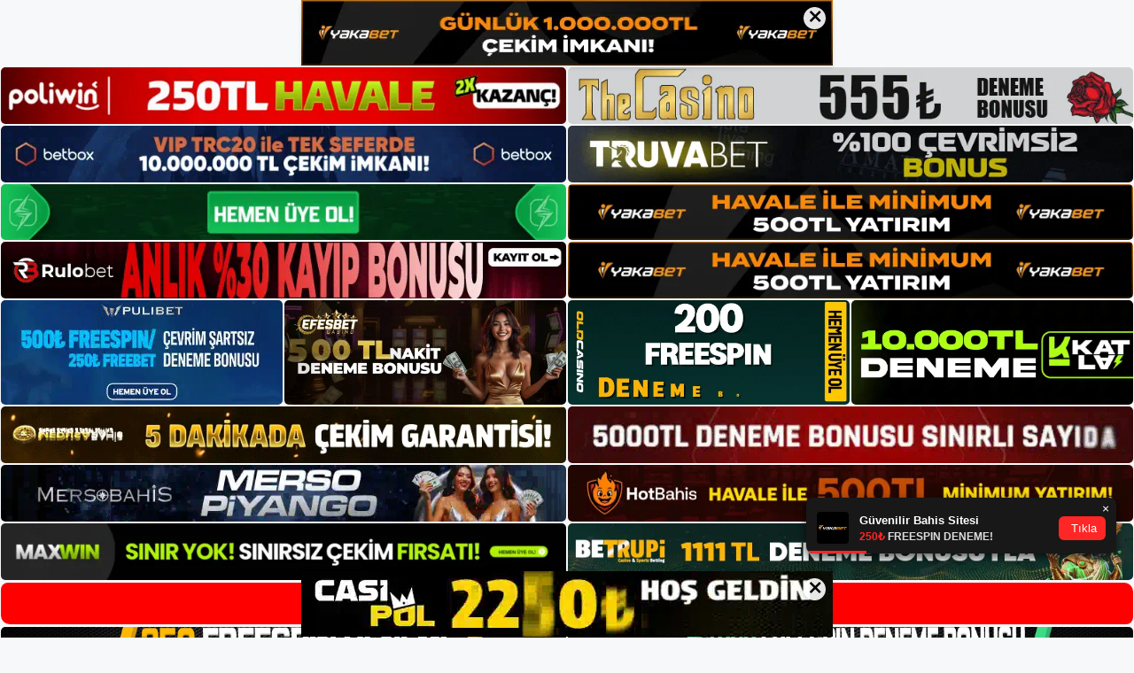

--- FILE ---
content_type: text/html; charset=UTF-8
request_url: https://betonevip.org/category/betonevip-giris-adresi/
body_size: 26062
content:
<!DOCTYPE html>
<html lang="tr">
<head>
	<meta name="google-site-verification" content="30-8Wzqba1sRoZkDYjddwmPinaOD5ukmVWwzOIxOsrw" />
	<meta charset="UTF-8">
	<meta name='robots' content='index, follow, max-image-preview:large, max-snippet:-1, max-video-preview:-1' />
<meta name="generator" content="Bu sitenin AMP ve CDN (İç Link) kurulumu NGY tarafından yapılmıştır."/><meta name="viewport" content="width=device-width, initial-scale=1">
	<!-- This site is optimized with the Yoast SEO plugin v26.8 - https://yoast.com/product/yoast-seo-wordpress/ -->
	<title>Betonevip Giriş Adresi - Betonevip Kayıp Bonuslar</title>
	<meta name="description" content="Betonevip Giriş Adresi dünyasındaki gelişmeler, katılımcıları bundan sonra güvenliklerini sağlamak için Betonevip Giriş Adresi  bir dizi" />
	<link rel="canonical" href="https://betonevip.org/category/betonevip-giris-adresi/" />
	<link rel="next" href="https://betonevip.org/category/betonevip-giris-adresi/page/2/" />
	<meta property="og:locale" content="tr_TR" />
	<meta property="og:type" content="article" />
	<meta property="og:title" content="Betonevip Giriş Adresi - Betonevip Kayıp Bonuslar" />
	<meta property="og:description" content="Betonevip Giriş Adresi dünyasındaki gelişmeler, katılımcıları bundan sonra güvenliklerini sağlamak için Betonevip Giriş Adresi  bir dizi" />
	<meta property="og:url" content="https://betonevip.org/category/betonevip-giris-adresi/" />
	<meta property="og:site_name" content="Betonevip Casino, Betonevip Güncel Giriş" />
	<meta name="twitter:card" content="summary_large_image" />
	<script type="application/ld+json" class="yoast-schema-graph">{"@context":"https://schema.org","@graph":[{"@type":"CollectionPage","@id":"https://betonevip.org/category/betonevip-giris-adresi/","url":"https://betonevip.org/category/betonevip-giris-adresi/","name":"Betonevip Giriş Adresi - Betonevip Kayıp Bonuslar","isPartOf":{"@id":"https://betonevip.org/#website"},"description":"Betonevip Giriş Adresi dünyasındaki gelişmeler, katılımcıları bundan sonra güvenliklerini sağlamak için Betonevip Giriş Adresi  bir dizi","breadcrumb":{"@id":"https://betonevip.org/category/betonevip-giris-adresi/#breadcrumb"},"inLanguage":"tr"},{"@type":"BreadcrumbList","@id":"https://betonevip.org/category/betonevip-giris-adresi/#breadcrumb","itemListElement":[{"@type":"ListItem","position":1,"name":"Anasayfa","item":"https://betonevip.org/"},{"@type":"ListItem","position":2,"name":"Betonevip Giriş Adresi"}]},{"@type":"WebSite","@id":"https://betonevip.org/#website","url":"https://betonevip.org/","name":"Betonevip Casino, Betonevip Güncel Giriş","description":"Betonevip Casino Sitesi Bilgileri","publisher":{"@id":"https://betonevip.org/#/schema/person/a45553c2bfabc2240a99262ee224d97b"},"potentialAction":[{"@type":"SearchAction","target":{"@type":"EntryPoint","urlTemplate":"https://betonevip.org/?s={search_term_string}"},"query-input":{"@type":"PropertyValueSpecification","valueRequired":true,"valueName":"search_term_string"}}],"inLanguage":"tr"},{"@type":["Person","Organization"],"@id":"https://betonevip.org/#/schema/person/a45553c2bfabc2240a99262ee224d97b","name":"betonevip","image":{"@type":"ImageObject","inLanguage":"tr","@id":"https://betonevip.org/#/schema/person/image/","url":"https://betonevip.org/wp-content/uploads/2022/12/betonevip-logo.png","contentUrl":"https://betonevip.org/wp-content/uploads/2022/12/betonevip-logo.png","width":1324,"height":318,"caption":"betonevip"},"logo":{"@id":"https://betonevip.org/#/schema/person/image/"}}]}</script>
	<!-- / Yoast SEO plugin. -->


<link rel="alternate" type="application/rss+xml" title="Betonevip Casino, Betonevip Güncel Giriş &raquo; akışı" href="https://betonevip.org/feed/" />
<link rel="alternate" type="application/rss+xml" title="Betonevip Casino, Betonevip Güncel Giriş &raquo; yorum akışı" href="https://betonevip.org/comments/feed/" />
<link rel="alternate" type="application/rss+xml" title="Betonevip Casino, Betonevip Güncel Giriş &raquo; Betonevip Giriş Adresi kategori akışı" href="https://betonevip.org/category/betonevip-giris-adresi/feed/" />
<style id='wp-img-auto-sizes-contain-inline-css'>
img:is([sizes=auto i],[sizes^="auto," i]){contain-intrinsic-size:3000px 1500px}
/*# sourceURL=wp-img-auto-sizes-contain-inline-css */
</style>
<style id='wp-emoji-styles-inline-css'>

	img.wp-smiley, img.emoji {
		display: inline !important;
		border: none !important;
		box-shadow: none !important;
		height: 1em !important;
		width: 1em !important;
		margin: 0 0.07em !important;
		vertical-align: -0.1em !important;
		background: none !important;
		padding: 0 !important;
	}
/*# sourceURL=wp-emoji-styles-inline-css */
</style>
<style id='wp-block-library-inline-css'>
:root{--wp-block-synced-color:#7a00df;--wp-block-synced-color--rgb:122,0,223;--wp-bound-block-color:var(--wp-block-synced-color);--wp-editor-canvas-background:#ddd;--wp-admin-theme-color:#007cba;--wp-admin-theme-color--rgb:0,124,186;--wp-admin-theme-color-darker-10:#006ba1;--wp-admin-theme-color-darker-10--rgb:0,107,160.5;--wp-admin-theme-color-darker-20:#005a87;--wp-admin-theme-color-darker-20--rgb:0,90,135;--wp-admin-border-width-focus:2px}@media (min-resolution:192dpi){:root{--wp-admin-border-width-focus:1.5px}}.wp-element-button{cursor:pointer}:root .has-very-light-gray-background-color{background-color:#eee}:root .has-very-dark-gray-background-color{background-color:#313131}:root .has-very-light-gray-color{color:#eee}:root .has-very-dark-gray-color{color:#313131}:root .has-vivid-green-cyan-to-vivid-cyan-blue-gradient-background{background:linear-gradient(135deg,#00d084,#0693e3)}:root .has-purple-crush-gradient-background{background:linear-gradient(135deg,#34e2e4,#4721fb 50%,#ab1dfe)}:root .has-hazy-dawn-gradient-background{background:linear-gradient(135deg,#faaca8,#dad0ec)}:root .has-subdued-olive-gradient-background{background:linear-gradient(135deg,#fafae1,#67a671)}:root .has-atomic-cream-gradient-background{background:linear-gradient(135deg,#fdd79a,#004a59)}:root .has-nightshade-gradient-background{background:linear-gradient(135deg,#330968,#31cdcf)}:root .has-midnight-gradient-background{background:linear-gradient(135deg,#020381,#2874fc)}:root{--wp--preset--font-size--normal:16px;--wp--preset--font-size--huge:42px}.has-regular-font-size{font-size:1em}.has-larger-font-size{font-size:2.625em}.has-normal-font-size{font-size:var(--wp--preset--font-size--normal)}.has-huge-font-size{font-size:var(--wp--preset--font-size--huge)}.has-text-align-center{text-align:center}.has-text-align-left{text-align:left}.has-text-align-right{text-align:right}.has-fit-text{white-space:nowrap!important}#end-resizable-editor-section{display:none}.aligncenter{clear:both}.items-justified-left{justify-content:flex-start}.items-justified-center{justify-content:center}.items-justified-right{justify-content:flex-end}.items-justified-space-between{justify-content:space-between}.screen-reader-text{border:0;clip-path:inset(50%);height:1px;margin:-1px;overflow:hidden;padding:0;position:absolute;width:1px;word-wrap:normal!important}.screen-reader-text:focus{background-color:#ddd;clip-path:none;color:#444;display:block;font-size:1em;height:auto;left:5px;line-height:normal;padding:15px 23px 14px;text-decoration:none;top:5px;width:auto;z-index:100000}html :where(.has-border-color){border-style:solid}html :where([style*=border-top-color]){border-top-style:solid}html :where([style*=border-right-color]){border-right-style:solid}html :where([style*=border-bottom-color]){border-bottom-style:solid}html :where([style*=border-left-color]){border-left-style:solid}html :where([style*=border-width]){border-style:solid}html :where([style*=border-top-width]){border-top-style:solid}html :where([style*=border-right-width]){border-right-style:solid}html :where([style*=border-bottom-width]){border-bottom-style:solid}html :where([style*=border-left-width]){border-left-style:solid}html :where(img[class*=wp-image-]){height:auto;max-width:100%}:where(figure){margin:0 0 1em}html :where(.is-position-sticky){--wp-admin--admin-bar--position-offset:var(--wp-admin--admin-bar--height,0px)}@media screen and (max-width:600px){html :where(.is-position-sticky){--wp-admin--admin-bar--position-offset:0px}}

/*# sourceURL=wp-block-library-inline-css */
</style><style id='wp-block-archives-inline-css'>
.wp-block-archives{box-sizing:border-box}.wp-block-archives-dropdown label{display:block}
/*# sourceURL=https://betonevip.org/wp-includes/blocks/archives/style.min.css */
</style>
<style id='wp-block-categories-inline-css'>
.wp-block-categories{box-sizing:border-box}.wp-block-categories.alignleft{margin-right:2em}.wp-block-categories.alignright{margin-left:2em}.wp-block-categories.wp-block-categories-dropdown.aligncenter{text-align:center}.wp-block-categories .wp-block-categories__label{display:block;width:100%}
/*# sourceURL=https://betonevip.org/wp-includes/blocks/categories/style.min.css */
</style>
<style id='wp-block-heading-inline-css'>
h1:where(.wp-block-heading).has-background,h2:where(.wp-block-heading).has-background,h3:where(.wp-block-heading).has-background,h4:where(.wp-block-heading).has-background,h5:where(.wp-block-heading).has-background,h6:where(.wp-block-heading).has-background{padding:1.25em 2.375em}h1.has-text-align-left[style*=writing-mode]:where([style*=vertical-lr]),h1.has-text-align-right[style*=writing-mode]:where([style*=vertical-rl]),h2.has-text-align-left[style*=writing-mode]:where([style*=vertical-lr]),h2.has-text-align-right[style*=writing-mode]:where([style*=vertical-rl]),h3.has-text-align-left[style*=writing-mode]:where([style*=vertical-lr]),h3.has-text-align-right[style*=writing-mode]:where([style*=vertical-rl]),h4.has-text-align-left[style*=writing-mode]:where([style*=vertical-lr]),h4.has-text-align-right[style*=writing-mode]:where([style*=vertical-rl]),h5.has-text-align-left[style*=writing-mode]:where([style*=vertical-lr]),h5.has-text-align-right[style*=writing-mode]:where([style*=vertical-rl]),h6.has-text-align-left[style*=writing-mode]:where([style*=vertical-lr]),h6.has-text-align-right[style*=writing-mode]:where([style*=vertical-rl]){rotate:180deg}
/*# sourceURL=https://betonevip.org/wp-includes/blocks/heading/style.min.css */
</style>
<style id='wp-block-latest-posts-inline-css'>
.wp-block-latest-posts{box-sizing:border-box}.wp-block-latest-posts.alignleft{margin-right:2em}.wp-block-latest-posts.alignright{margin-left:2em}.wp-block-latest-posts.wp-block-latest-posts__list{list-style:none}.wp-block-latest-posts.wp-block-latest-posts__list li{clear:both;overflow-wrap:break-word}.wp-block-latest-posts.is-grid{display:flex;flex-wrap:wrap}.wp-block-latest-posts.is-grid li{margin:0 1.25em 1.25em 0;width:100%}@media (min-width:600px){.wp-block-latest-posts.columns-2 li{width:calc(50% - .625em)}.wp-block-latest-posts.columns-2 li:nth-child(2n){margin-right:0}.wp-block-latest-posts.columns-3 li{width:calc(33.33333% - .83333em)}.wp-block-latest-posts.columns-3 li:nth-child(3n){margin-right:0}.wp-block-latest-posts.columns-4 li{width:calc(25% - .9375em)}.wp-block-latest-posts.columns-4 li:nth-child(4n){margin-right:0}.wp-block-latest-posts.columns-5 li{width:calc(20% - 1em)}.wp-block-latest-posts.columns-5 li:nth-child(5n){margin-right:0}.wp-block-latest-posts.columns-6 li{width:calc(16.66667% - 1.04167em)}.wp-block-latest-posts.columns-6 li:nth-child(6n){margin-right:0}}:root :where(.wp-block-latest-posts.is-grid){padding:0}:root :where(.wp-block-latest-posts.wp-block-latest-posts__list){padding-left:0}.wp-block-latest-posts__post-author,.wp-block-latest-posts__post-date{display:block;font-size:.8125em}.wp-block-latest-posts__post-excerpt,.wp-block-latest-posts__post-full-content{margin-bottom:1em;margin-top:.5em}.wp-block-latest-posts__featured-image a{display:inline-block}.wp-block-latest-posts__featured-image img{height:auto;max-width:100%;width:auto}.wp-block-latest-posts__featured-image.alignleft{float:left;margin-right:1em}.wp-block-latest-posts__featured-image.alignright{float:right;margin-left:1em}.wp-block-latest-posts__featured-image.aligncenter{margin-bottom:1em;text-align:center}
/*# sourceURL=https://betonevip.org/wp-includes/blocks/latest-posts/style.min.css */
</style>
<style id='wp-block-tag-cloud-inline-css'>
.wp-block-tag-cloud{box-sizing:border-box}.wp-block-tag-cloud.aligncenter{justify-content:center;text-align:center}.wp-block-tag-cloud a{display:inline-block;margin-right:5px}.wp-block-tag-cloud span{display:inline-block;margin-left:5px;text-decoration:none}:root :where(.wp-block-tag-cloud.is-style-outline){display:flex;flex-wrap:wrap;gap:1ch}:root :where(.wp-block-tag-cloud.is-style-outline a){border:1px solid;font-size:unset!important;margin-right:0;padding:1ch 2ch;text-decoration:none!important}
/*# sourceURL=https://betonevip.org/wp-includes/blocks/tag-cloud/style.min.css */
</style>
<style id='wp-block-group-inline-css'>
.wp-block-group{box-sizing:border-box}:where(.wp-block-group.wp-block-group-is-layout-constrained){position:relative}
/*# sourceURL=https://betonevip.org/wp-includes/blocks/group/style.min.css */
</style>
<style id='global-styles-inline-css'>
:root{--wp--preset--aspect-ratio--square: 1;--wp--preset--aspect-ratio--4-3: 4/3;--wp--preset--aspect-ratio--3-4: 3/4;--wp--preset--aspect-ratio--3-2: 3/2;--wp--preset--aspect-ratio--2-3: 2/3;--wp--preset--aspect-ratio--16-9: 16/9;--wp--preset--aspect-ratio--9-16: 9/16;--wp--preset--color--black: #000000;--wp--preset--color--cyan-bluish-gray: #abb8c3;--wp--preset--color--white: #ffffff;--wp--preset--color--pale-pink: #f78da7;--wp--preset--color--vivid-red: #cf2e2e;--wp--preset--color--luminous-vivid-orange: #ff6900;--wp--preset--color--luminous-vivid-amber: #fcb900;--wp--preset--color--light-green-cyan: #7bdcb5;--wp--preset--color--vivid-green-cyan: #00d084;--wp--preset--color--pale-cyan-blue: #8ed1fc;--wp--preset--color--vivid-cyan-blue: #0693e3;--wp--preset--color--vivid-purple: #9b51e0;--wp--preset--color--contrast: var(--contrast);--wp--preset--color--contrast-2: var(--contrast-2);--wp--preset--color--contrast-3: var(--contrast-3);--wp--preset--color--base: var(--base);--wp--preset--color--base-2: var(--base-2);--wp--preset--color--base-3: var(--base-3);--wp--preset--color--accent: var(--accent);--wp--preset--gradient--vivid-cyan-blue-to-vivid-purple: linear-gradient(135deg,rgb(6,147,227) 0%,rgb(155,81,224) 100%);--wp--preset--gradient--light-green-cyan-to-vivid-green-cyan: linear-gradient(135deg,rgb(122,220,180) 0%,rgb(0,208,130) 100%);--wp--preset--gradient--luminous-vivid-amber-to-luminous-vivid-orange: linear-gradient(135deg,rgb(252,185,0) 0%,rgb(255,105,0) 100%);--wp--preset--gradient--luminous-vivid-orange-to-vivid-red: linear-gradient(135deg,rgb(255,105,0) 0%,rgb(207,46,46) 100%);--wp--preset--gradient--very-light-gray-to-cyan-bluish-gray: linear-gradient(135deg,rgb(238,238,238) 0%,rgb(169,184,195) 100%);--wp--preset--gradient--cool-to-warm-spectrum: linear-gradient(135deg,rgb(74,234,220) 0%,rgb(151,120,209) 20%,rgb(207,42,186) 40%,rgb(238,44,130) 60%,rgb(251,105,98) 80%,rgb(254,248,76) 100%);--wp--preset--gradient--blush-light-purple: linear-gradient(135deg,rgb(255,206,236) 0%,rgb(152,150,240) 100%);--wp--preset--gradient--blush-bordeaux: linear-gradient(135deg,rgb(254,205,165) 0%,rgb(254,45,45) 50%,rgb(107,0,62) 100%);--wp--preset--gradient--luminous-dusk: linear-gradient(135deg,rgb(255,203,112) 0%,rgb(199,81,192) 50%,rgb(65,88,208) 100%);--wp--preset--gradient--pale-ocean: linear-gradient(135deg,rgb(255,245,203) 0%,rgb(182,227,212) 50%,rgb(51,167,181) 100%);--wp--preset--gradient--electric-grass: linear-gradient(135deg,rgb(202,248,128) 0%,rgb(113,206,126) 100%);--wp--preset--gradient--midnight: linear-gradient(135deg,rgb(2,3,129) 0%,rgb(40,116,252) 100%);--wp--preset--font-size--small: 13px;--wp--preset--font-size--medium: 20px;--wp--preset--font-size--large: 36px;--wp--preset--font-size--x-large: 42px;--wp--preset--spacing--20: 0.44rem;--wp--preset--spacing--30: 0.67rem;--wp--preset--spacing--40: 1rem;--wp--preset--spacing--50: 1.5rem;--wp--preset--spacing--60: 2.25rem;--wp--preset--spacing--70: 3.38rem;--wp--preset--spacing--80: 5.06rem;--wp--preset--shadow--natural: 6px 6px 9px rgba(0, 0, 0, 0.2);--wp--preset--shadow--deep: 12px 12px 50px rgba(0, 0, 0, 0.4);--wp--preset--shadow--sharp: 6px 6px 0px rgba(0, 0, 0, 0.2);--wp--preset--shadow--outlined: 6px 6px 0px -3px rgb(255, 255, 255), 6px 6px rgb(0, 0, 0);--wp--preset--shadow--crisp: 6px 6px 0px rgb(0, 0, 0);}:where(.is-layout-flex){gap: 0.5em;}:where(.is-layout-grid){gap: 0.5em;}body .is-layout-flex{display: flex;}.is-layout-flex{flex-wrap: wrap;align-items: center;}.is-layout-flex > :is(*, div){margin: 0;}body .is-layout-grid{display: grid;}.is-layout-grid > :is(*, div){margin: 0;}:where(.wp-block-columns.is-layout-flex){gap: 2em;}:where(.wp-block-columns.is-layout-grid){gap: 2em;}:where(.wp-block-post-template.is-layout-flex){gap: 1.25em;}:where(.wp-block-post-template.is-layout-grid){gap: 1.25em;}.has-black-color{color: var(--wp--preset--color--black) !important;}.has-cyan-bluish-gray-color{color: var(--wp--preset--color--cyan-bluish-gray) !important;}.has-white-color{color: var(--wp--preset--color--white) !important;}.has-pale-pink-color{color: var(--wp--preset--color--pale-pink) !important;}.has-vivid-red-color{color: var(--wp--preset--color--vivid-red) !important;}.has-luminous-vivid-orange-color{color: var(--wp--preset--color--luminous-vivid-orange) !important;}.has-luminous-vivid-amber-color{color: var(--wp--preset--color--luminous-vivid-amber) !important;}.has-light-green-cyan-color{color: var(--wp--preset--color--light-green-cyan) !important;}.has-vivid-green-cyan-color{color: var(--wp--preset--color--vivid-green-cyan) !important;}.has-pale-cyan-blue-color{color: var(--wp--preset--color--pale-cyan-blue) !important;}.has-vivid-cyan-blue-color{color: var(--wp--preset--color--vivid-cyan-blue) !important;}.has-vivid-purple-color{color: var(--wp--preset--color--vivid-purple) !important;}.has-black-background-color{background-color: var(--wp--preset--color--black) !important;}.has-cyan-bluish-gray-background-color{background-color: var(--wp--preset--color--cyan-bluish-gray) !important;}.has-white-background-color{background-color: var(--wp--preset--color--white) !important;}.has-pale-pink-background-color{background-color: var(--wp--preset--color--pale-pink) !important;}.has-vivid-red-background-color{background-color: var(--wp--preset--color--vivid-red) !important;}.has-luminous-vivid-orange-background-color{background-color: var(--wp--preset--color--luminous-vivid-orange) !important;}.has-luminous-vivid-amber-background-color{background-color: var(--wp--preset--color--luminous-vivid-amber) !important;}.has-light-green-cyan-background-color{background-color: var(--wp--preset--color--light-green-cyan) !important;}.has-vivid-green-cyan-background-color{background-color: var(--wp--preset--color--vivid-green-cyan) !important;}.has-pale-cyan-blue-background-color{background-color: var(--wp--preset--color--pale-cyan-blue) !important;}.has-vivid-cyan-blue-background-color{background-color: var(--wp--preset--color--vivid-cyan-blue) !important;}.has-vivid-purple-background-color{background-color: var(--wp--preset--color--vivid-purple) !important;}.has-black-border-color{border-color: var(--wp--preset--color--black) !important;}.has-cyan-bluish-gray-border-color{border-color: var(--wp--preset--color--cyan-bluish-gray) !important;}.has-white-border-color{border-color: var(--wp--preset--color--white) !important;}.has-pale-pink-border-color{border-color: var(--wp--preset--color--pale-pink) !important;}.has-vivid-red-border-color{border-color: var(--wp--preset--color--vivid-red) !important;}.has-luminous-vivid-orange-border-color{border-color: var(--wp--preset--color--luminous-vivid-orange) !important;}.has-luminous-vivid-amber-border-color{border-color: var(--wp--preset--color--luminous-vivid-amber) !important;}.has-light-green-cyan-border-color{border-color: var(--wp--preset--color--light-green-cyan) !important;}.has-vivid-green-cyan-border-color{border-color: var(--wp--preset--color--vivid-green-cyan) !important;}.has-pale-cyan-blue-border-color{border-color: var(--wp--preset--color--pale-cyan-blue) !important;}.has-vivid-cyan-blue-border-color{border-color: var(--wp--preset--color--vivid-cyan-blue) !important;}.has-vivid-purple-border-color{border-color: var(--wp--preset--color--vivid-purple) !important;}.has-vivid-cyan-blue-to-vivid-purple-gradient-background{background: var(--wp--preset--gradient--vivid-cyan-blue-to-vivid-purple) !important;}.has-light-green-cyan-to-vivid-green-cyan-gradient-background{background: var(--wp--preset--gradient--light-green-cyan-to-vivid-green-cyan) !important;}.has-luminous-vivid-amber-to-luminous-vivid-orange-gradient-background{background: var(--wp--preset--gradient--luminous-vivid-amber-to-luminous-vivid-orange) !important;}.has-luminous-vivid-orange-to-vivid-red-gradient-background{background: var(--wp--preset--gradient--luminous-vivid-orange-to-vivid-red) !important;}.has-very-light-gray-to-cyan-bluish-gray-gradient-background{background: var(--wp--preset--gradient--very-light-gray-to-cyan-bluish-gray) !important;}.has-cool-to-warm-spectrum-gradient-background{background: var(--wp--preset--gradient--cool-to-warm-spectrum) !important;}.has-blush-light-purple-gradient-background{background: var(--wp--preset--gradient--blush-light-purple) !important;}.has-blush-bordeaux-gradient-background{background: var(--wp--preset--gradient--blush-bordeaux) !important;}.has-luminous-dusk-gradient-background{background: var(--wp--preset--gradient--luminous-dusk) !important;}.has-pale-ocean-gradient-background{background: var(--wp--preset--gradient--pale-ocean) !important;}.has-electric-grass-gradient-background{background: var(--wp--preset--gradient--electric-grass) !important;}.has-midnight-gradient-background{background: var(--wp--preset--gradient--midnight) !important;}.has-small-font-size{font-size: var(--wp--preset--font-size--small) !important;}.has-medium-font-size{font-size: var(--wp--preset--font-size--medium) !important;}.has-large-font-size{font-size: var(--wp--preset--font-size--large) !important;}.has-x-large-font-size{font-size: var(--wp--preset--font-size--x-large) !important;}
/*# sourceURL=global-styles-inline-css */
</style>

<style id='classic-theme-styles-inline-css'>
/*! This file is auto-generated */
.wp-block-button__link{color:#fff;background-color:#32373c;border-radius:9999px;box-shadow:none;text-decoration:none;padding:calc(.667em + 2px) calc(1.333em + 2px);font-size:1.125em}.wp-block-file__button{background:#32373c;color:#fff;text-decoration:none}
/*# sourceURL=/wp-includes/css/classic-themes.min.css */
</style>
<link rel='stylesheet' id='generate-style-css' href='https://betonevip.org/wp-content/themes/generatepress/assets/css/main.min.css?ver=3.1.3' media='all' />
<style id='generate-style-inline-css'>
body{background-color:var(--base-2);color:var(--contrast);}a{color:var(--accent);}a{text-decoration:underline;}.entry-title a, .site-branding a, a.button, .wp-block-button__link, .main-navigation a{text-decoration:none;}a:hover, a:focus, a:active{color:var(--contrast);}.wp-block-group__inner-container{max-width:1200px;margin-left:auto;margin-right:auto;}.site-header .header-image{width:320px;}:root{--contrast:#222222;--contrast-2:#575760;--contrast-3:#b2b2be;--base:#f0f0f0;--base-2:#f7f8f9;--base-3:#ffffff;--accent:#1e73be;}.has-contrast-color{color:#222222;}.has-contrast-background-color{background-color:#222222;}.has-contrast-2-color{color:#575760;}.has-contrast-2-background-color{background-color:#575760;}.has-contrast-3-color{color:#b2b2be;}.has-contrast-3-background-color{background-color:#b2b2be;}.has-base-color{color:#f0f0f0;}.has-base-background-color{background-color:#f0f0f0;}.has-base-2-color{color:#f7f8f9;}.has-base-2-background-color{background-color:#f7f8f9;}.has-base-3-color{color:#ffffff;}.has-base-3-background-color{background-color:#ffffff;}.has-accent-color{color:#1e73be;}.has-accent-background-color{background-color:#1e73be;}.top-bar{background-color:#636363;color:#ffffff;}.top-bar a{color:#ffffff;}.top-bar a:hover{color:#303030;}.site-header{background-color:var(--base-3);}.main-title a,.main-title a:hover{color:var(--contrast);}.site-description{color:var(--contrast-2);}.mobile-menu-control-wrapper .menu-toggle,.mobile-menu-control-wrapper .menu-toggle:hover,.mobile-menu-control-wrapper .menu-toggle:focus,.has-inline-mobile-toggle #site-navigation.toggled{background-color:rgba(0, 0, 0, 0.02);}.main-navigation,.main-navigation ul ul{background-color:var(--base-3);}.main-navigation .main-nav ul li a, .main-navigation .menu-toggle, .main-navigation .menu-bar-items{color:var(--contrast);}.main-navigation .main-nav ul li:not([class*="current-menu-"]):hover > a, .main-navigation .main-nav ul li:not([class*="current-menu-"]):focus > a, .main-navigation .main-nav ul li.sfHover:not([class*="current-menu-"]) > a, .main-navigation .menu-bar-item:hover > a, .main-navigation .menu-bar-item.sfHover > a{color:var(--accent);}button.menu-toggle:hover,button.menu-toggle:focus{color:var(--contrast);}.main-navigation .main-nav ul li[class*="current-menu-"] > a{color:var(--accent);}.navigation-search input[type="search"],.navigation-search input[type="search"]:active, .navigation-search input[type="search"]:focus, .main-navigation .main-nav ul li.search-item.active > a, .main-navigation .menu-bar-items .search-item.active > a{color:var(--accent);}.main-navigation ul ul{background-color:var(--base);}.separate-containers .inside-article, .separate-containers .comments-area, .separate-containers .page-header, .one-container .container, .separate-containers .paging-navigation, .inside-page-header{background-color:var(--base-3);}.entry-title a{color:var(--contrast);}.entry-title a:hover{color:var(--contrast-2);}.entry-meta{color:var(--contrast-2);}.sidebar .widget{background-color:var(--base-3);}.footer-widgets{background-color:var(--base-3);}.site-info{background-color:var(--base-3);}input[type="text"],input[type="email"],input[type="url"],input[type="password"],input[type="search"],input[type="tel"],input[type="number"],textarea,select{color:var(--contrast);background-color:var(--base-2);border-color:var(--base);}input[type="text"]:focus,input[type="email"]:focus,input[type="url"]:focus,input[type="password"]:focus,input[type="search"]:focus,input[type="tel"]:focus,input[type="number"]:focus,textarea:focus,select:focus{color:var(--contrast);background-color:var(--base-2);border-color:var(--contrast-3);}button,html input[type="button"],input[type="reset"],input[type="submit"],a.button,a.wp-block-button__link:not(.has-background){color:#ffffff;background-color:#55555e;}button:hover,html input[type="button"]:hover,input[type="reset"]:hover,input[type="submit"]:hover,a.button:hover,button:focus,html input[type="button"]:focus,input[type="reset"]:focus,input[type="submit"]:focus,a.button:focus,a.wp-block-button__link:not(.has-background):active,a.wp-block-button__link:not(.has-background):focus,a.wp-block-button__link:not(.has-background):hover{color:#ffffff;background-color:#3f4047;}a.generate-back-to-top{background-color:rgba( 0,0,0,0.4 );color:#ffffff;}a.generate-back-to-top:hover,a.generate-back-to-top:focus{background-color:rgba( 0,0,0,0.6 );color:#ffffff;}@media (max-width:768px){.main-navigation .menu-bar-item:hover > a, .main-navigation .menu-bar-item.sfHover > a{background:none;color:var(--contrast);}}.nav-below-header .main-navigation .inside-navigation.grid-container, .nav-above-header .main-navigation .inside-navigation.grid-container{padding:0px 20px 0px 20px;}.site-main .wp-block-group__inner-container{padding:40px;}.separate-containers .paging-navigation{padding-top:20px;padding-bottom:20px;}.entry-content .alignwide, body:not(.no-sidebar) .entry-content .alignfull{margin-left:-40px;width:calc(100% + 80px);max-width:calc(100% + 80px);}.rtl .menu-item-has-children .dropdown-menu-toggle{padding-left:20px;}.rtl .main-navigation .main-nav ul li.menu-item-has-children > a{padding-right:20px;}@media (max-width:768px){.separate-containers .inside-article, .separate-containers .comments-area, .separate-containers .page-header, .separate-containers .paging-navigation, .one-container .site-content, .inside-page-header{padding:30px;}.site-main .wp-block-group__inner-container{padding:30px;}.inside-top-bar{padding-right:30px;padding-left:30px;}.inside-header{padding-right:30px;padding-left:30px;}.widget-area .widget{padding-top:30px;padding-right:30px;padding-bottom:30px;padding-left:30px;}.footer-widgets-container{padding-top:30px;padding-right:30px;padding-bottom:30px;padding-left:30px;}.inside-site-info{padding-right:30px;padding-left:30px;}.entry-content .alignwide, body:not(.no-sidebar) .entry-content .alignfull{margin-left:-30px;width:calc(100% + 60px);max-width:calc(100% + 60px);}.one-container .site-main .paging-navigation{margin-bottom:20px;}}/* End cached CSS */.is-right-sidebar{width:30%;}.is-left-sidebar{width:30%;}.site-content .content-area{width:70%;}@media (max-width:768px){.main-navigation .menu-toggle,.sidebar-nav-mobile:not(#sticky-placeholder){display:block;}.main-navigation ul,.gen-sidebar-nav,.main-navigation:not(.slideout-navigation):not(.toggled) .main-nav > ul,.has-inline-mobile-toggle #site-navigation .inside-navigation > *:not(.navigation-search):not(.main-nav){display:none;}.nav-align-right .inside-navigation,.nav-align-center .inside-navigation{justify-content:space-between;}.has-inline-mobile-toggle .mobile-menu-control-wrapper{display:flex;flex-wrap:wrap;}.has-inline-mobile-toggle .inside-header{flex-direction:row;text-align:left;flex-wrap:wrap;}.has-inline-mobile-toggle .header-widget,.has-inline-mobile-toggle #site-navigation{flex-basis:100%;}.nav-float-left .has-inline-mobile-toggle #site-navigation{order:10;}}
/*# sourceURL=generate-style-inline-css */
</style>
<link rel="https://api.w.org/" href="https://betonevip.org/wp-json/" /><link rel="alternate" title="JSON" type="application/json" href="https://betonevip.org/wp-json/wp/v2/categories/1" /><link rel="EditURI" type="application/rsd+xml" title="RSD" href="https://betonevip.org/xmlrpc.php?rsd" />
<meta name="generator" content="WordPress 6.9" />
<link rel="amphtml" href="https://betoneviporg.seomerus.com/category/betonevip-giris-adresi/amp/"><link rel="icon" href="https://betonevip.org/wp-content/uploads/2022/12/betonevip-favicon.ico" sizes="32x32" />
<link rel="icon" href="https://betonevip.org/wp-content/uploads/2022/12/betonevip-favicon.ico" sizes="192x192" />
<link rel="apple-touch-icon" href="https://betonevip.org/wp-content/uploads/2022/12/betonevip-favicon.ico" />
<meta name="msapplication-TileImage" content="https://betonevip.org/wp-content/uploads/2022/12/betonevip-favicon.ico" />
	<head>

    <meta charset="UTF-8">
    <meta name="viewport"
          content="width=device-width, user-scalable=no, initial-scale=1.0, maximum-scale=1.0, minimum-scale=1.0">
    <meta http-equiv="X-UA-Compatible" content="ie=edge">
    </head>



<style>

    .footer iframe{
        position:fixed;
        bottom:0;
        z-index:9999;
          
      }
      
  .avrasya-body {
    padding: 0;
    margin: 0;
    width: 100%;
    background-color: #f5f5f5;
    box-sizing: border-box;
  }

  .avrasya-footer-notifi iframe {
    position: fixed;
    bottom: 0;
    z-index: 9999999;
  }

  .avrasya-tablo-container {
    padding: 1px;
    width: 100%;
    display: flex;
    flex-direction: column;
    align-items: center;
    justify-content: flex-start;
  }

  .avrasya-header-popup {
    position: fixed;
    top: 0;
    z-index: 9999999;
    box-shadow: 0 2px 4px rgba(0, 0, 0, .1);
  }

  .avrasya-header-popup-content {
    margin: 0 auto;
  }

  .avrasya-header-popup-content img {
    width: 100%;
    object-fit: contain;
  }

  .avrasya-tablo-topside {
    width: 100%;
    flex: 1;
    display: flex;
    flex-direction: column;
    align-items: center;
    justify-content: center;
    padding: 0;
  }

  .avrasya-avrasya-tablo-topcard-continer,
  .avrasya-avrasya-tablo-card-continer,
  .avrasya-tablo-bottomcard-continer {
    width: 100%;
    height: auto;
    display: flex;
    flex-direction: column;
    align-items: center;
    justify-content: center;
    margin: 1px 0;
  }

  .avrasya-tablo-topcard,
  .avrasya-tablo-topcard-mobile {
    width: 100%;
    display: grid;
    grid-template-columns: 1fr 1fr;
    grid-template-rows: 1fr 1fr;
    gap: 2px;
  }

  .avrasya-tablo-topcard-mobile {
    display: none;
  }

  .avrasya-tablo-card,
  .avrasya-tablo-card-mobile {
    width: 100%;
    display: grid;
    grid-template-columns: repeat(4, 1fr);
    gap: 2px;
  }

  .avrasya-tablo-card-mobile {
    display: none;
  }

  .avrasya-tablo-bottomcard,
  .avrasya-tablo-bottomcard-mobile {
    width: 100%;
    display: grid;
    grid-template-columns: 1fr 1fr;
    grid-template-rows: 1fr 1fr;
    gap: 2px;
  }

  .avrasya-tablo-bottomcard-mobile {
    display: none;
  }

  .avrasya-tablo-topcard a,
  .avrasya-tablo-topcard-mobile a,
  .avrasya-tablo-card a,
  .avrasya-tablo-card-mobile a,
  .avrasya-tablo-bottomcard a,
  .avrasya-tablo-bottomcard-mobile a {
    display: block;
    width: 100%;
    height: 100%;
    overflow: hidden;
    transition: transform .3s ease;
    background-color: #fff;
  }

  .avrasya-tablo-topcard a img,
  .avrasya-tablo-topcard-mobile a img,
  .avrasya-tablo-card a img,
  .avrasya-tablo-card-mobile a img,
  .avrasya-tablo-bottomcard a img,
  .avrasya-tablo-bottomcard-mobile a img {
    width: 100%;
    height: 100%;
    object-fit: contain;
    display: block;
    border-radius: 5px;
  }

  .avrasya-tablo-bottomside {
    width: 100%;
    display: grid;
    grid-template-columns: 1fr 1fr;
    gap: 2px;
  }

  .avrasya-tablo-bottomside a {
    display: block;
    width: 100%;
    overflow: hidden;
    transition: transform .3s ease;
    background-color: #fff;
  }

  .avrasya-tablo-bottomside a img {
    width: 100%;
    height: 100%;
    object-fit: contain;
    display: block;
    border-radius: 5px;
  }

  .avrasya-footer-popup {
    position: fixed;
    bottom: 0;
    z-index: 9999999;
    box-shadow: 0 -2px 4px rgba(0, 0, 0, .1);
    margin-top: auto;
  }

  .avrasya-footer-popup-content {
    margin: 0 auto;
    padding: 0;
  }

  .avrasya-footer-popup-content img {
    width: 100%;
    object-fit: contain;
  }

  .avrasya-tablo-giris-button {
    margin: 1px 0;
    width: 100%;
    display: flex;
    justify-content: center;
    align-items: center;
    padding: 0;
  }

  .avrasya-footer-popup-content-left {
    margin-bottom: -6px;
  }

  .avrasya-header-popup-content-left {
    margin-bottom: -6px;
  }

  .avrasya-tablo-giris-button a.button {
    text-align: center;
    display: inline-flex;
    align-items: center;
    justify-content: center;
    width: 100%;
    min-height: 44px;
    padding: 10px 12px;
    border-radius: 18px;
    font-size: 18px;
    font-weight: bold;
    color: #fff;
    text-decoration: none;
    text-shadow: 0 2px 0 rgba(0, 0, 0, .4);
    background: #ff0000 !important;
    margin: 1px 0px;

    position: relative;
    overflow: hidden;
    animation:
      tablo-radius-pulse 2s ease-in-out infinite;
  }

  @keyframes tablo-radius-pulse {
    0% {
      border-radius: 18px 0px 18px 0px;
    }

    25% {
      border-radius: 0px 18px 0px 18px;
    }

    50% {
      border-radius: 18px 0px 18px 0px;
    }

    75% {
      border-radius: 0px 18px 0px 18px;
    }

    100% {
      border-radius: 18px 0px 18px 0px;
    }
  }



  #close-top:checked~.avrasya-header-popup {
    display: none;
  }

  #close-bottom:checked~.avrasya-footer-popup {
    display: none;
  }

  .avrasya-tablo-banner-wrapper {
    position: relative;
  }

  .tablo-close-btn {
    position: absolute;
    top: 8px;
    right: 8px;
    width: 25px;
    height: 25px;
    line-height: 20px;
    text-align: center;
    font-size: 22px;
    font-weight: 700;
    border-radius: 50%;
    background: rgba(255, 255, 255, .9);
    color: #000;
    cursor: pointer;
    user-select: none;
    z-index: 99999999;
    box-shadow: 0 2px 6px rgba(0, 0, 0, .2);
  }

  .tablo-close-btn:hover,
  .tablo-close-btn:focus {
    outline: 2px solid rgba(255, 255, 255, .7);
  }

  .avrasya-tablo-bottomside-container {
    width: 100%;
    margin: 1px 0;
  }

  .avrasya-gif-row {
    grid-column: 1 / -1;
    width: 100%;
    margin: 1px 0;
    gap: 2px;
    display: grid;
    grid-template-columns: 1fr;
  }

  .avrasya-gif-row-mobile {
    display: none;
  }

  .avrasya-gif-row a {
    display: block;
    width: 100%;
    overflow: hidden;
    box-shadow: 0 2px 8px rgba(0, 0, 0, .1);
    transition: transform .3s ease;
    background-color: #fff;
  }

  .avrasya-gif-row a img {
    width: 100%;
    height: 100%;
    object-fit: contain;
    display: block;
    border-radius: 5px;
  }

  #close-top:checked~.avrasya-header-popup {
    display: none;
  }

  #close-top:checked~.header-spacer {
    display: none;
  }

  @media (min-width:600px) {

    .header-spacer {
      padding-bottom: 74px;
    }
  }

  @media (max-width: 1200px) {
    .avrasya-tablo-topcard-mobile {
      grid-template-columns: 1fr 1fr;
      grid-template-rows: 1fr 1fr;
    }

    .avrasya-tablo-card-mobile {
      grid-template-columns: repeat(4, 1fr);
    }

    .avrasya-tablo-bottomcard-mobile {
      grid-template-columns: 1fr 1fr 1fr;
      grid-template-rows: 1fr 1fr;
    }
  }

  @media (max-width: 900px) {
    .avrasya-gif-row {
      display: none;
    }

    .avrasya-gif-row-mobile {
      display: grid;
    }

    .avrasya-tablo-topcard-mobile,
    .avrasya-tablo-card-mobile,
    .avrasya-tablo-bottomcard-mobile {
      display: grid;
    }

    .avrasya-tablo-topcard,
    .avrasya-tablo-card,
    .avrasya-tablo-bottomcard {
      display: none;
    }

    .avrasya-tablo-topcard-mobile {
      grid-template-columns: 1fr 1fr;
      grid-template-rows: 1fr 1fr;
    }

    .avrasya-tablo-card-mobile {
      grid-template-columns: 1fr 1fr 1fr 1fr;
    }

    .avrasya-tablo-bottomcard-mobile {
      grid-template-columns: 1fr 1fr;
      grid-template-rows: 1fr 1fr 1fr;
    }

    .avrasya-tablo-bottomside {
      grid-template-columns: 1fr;
    }
  }

  @media (max-width:600px) {
    .header-spacer {
      width: 100%;
      aspect-ratio: var(--header-w, 600) / var(--header-h, 74);
    }
  }

  @media (max-width: 500px) {
    .avrasya-tablo-giris-button a.button {
      font-size: 15px;
    }

    .tablo-close-btn {
      width: 15px;
      height: 15px;
      font-size: 15px;
      line-height: 12px;
    }
  }

  @media (max-width: 400px) {
    .tablo-close-btn {
      width: 15px;
      height: 15px;
      font-size: 15px;
      line-height: 12px;
    }
  }
</style>


<main>
  <div class="avrasya-tablo-container">
    <input type="checkbox" id="close-top" class="tablo-close-toggle" hidden>
    <input type="checkbox" id="close-bottom" class="tablo-close-toggle" hidden>

          <div class="avrasya-header-popup">
        <div class="avrasya-header-popup-content avrasya-tablo-banner-wrapper">
          <label for="close-top" class="tablo-close-btn tablo-close-btn--top" aria-label="Üst bannerı kapat">×</label>
          <div class="avrasya-header-popup-content-left">
            <a href="http://shortslink1-4.com/headerbanner" rel="noopener">
              <img src="https://tabloproject1.com/tablo/uploads/banner/headerbanner.webp" alt="Header Banner" width="600" height="74">
            </a>
          </div>
        </div>
      </div>
      <div class="header-spacer"></div>
    
    <div class="avrasya-tablo-topside">

      <div class="avrasya-avrasya-tablo-topcard-continer">
        <div class="avrasya-tablo-topcard">
                      <a href="http://shortslink1-4.com/top1" rel="noopener">
              <img src="https://tabloproject1.com/tablo/uploads/gif/poliwinweb-banner.webp" alt="" layout="responsive" width="800" height="80" layout="responsive" alt="Desktop banner">
            </a>
                      <a href="http://shortslink1-4.com/top2" rel="noopener">
              <img src="https://tabloproject1.com/tablo/uploads/gif/thecasinoweb-banner.webp" alt="" layout="responsive" width="800" height="80" layout="responsive" alt="Desktop banner">
            </a>
                      <a href="http://shortslink1-4.com/top3" rel="noopener">
              <img src="https://tabloproject1.com/tablo/uploads/gif/betboxweb-banner.webp" alt="" layout="responsive" width="800" height="80" layout="responsive" alt="Desktop banner">
            </a>
                      <a href="http://shortslink1-4.com/top4" rel="noopener">
              <img src="https://tabloproject1.com/tablo/uploads/gif/truvabetweb-banner.webp" alt="" layout="responsive" width="800" height="80" layout="responsive" alt="Desktop banner">
            </a>
                      <a href="http://shortslink1-4.com/top5" rel="noopener">
              <img src="https://tabloproject1.com/tablo/uploads/gif/nitrobahisweb-banner.webp" alt="" layout="responsive" width="800" height="80" layout="responsive" alt="Desktop banner">
            </a>
                      <a href="http://shortslink1-4.com/top6" rel="noopener">
              <img src="https://tabloproject1.com/tablo/uploads/gif/yakabetweb-banner.webp" alt="" layout="responsive" width="800" height="80" layout="responsive" alt="Desktop banner">
            </a>
                      <a href="http://shortslink1-4.com/top7" rel="noopener">
              <img src="https://tabloproject1.com/tablo/uploads/gif/rulobetweb-banner.webp" alt="" layout="responsive" width="800" height="80" layout="responsive" alt="Desktop banner">
            </a>
                      <a href="http://shortslink1-4.com/top8" rel="noopener">
              <img src="https://tabloproject1.com/tablo/uploads/gif/yakabetweb-banner.webp" alt="" layout="responsive" width="800" height="80" layout="responsive" alt="Desktop banner">
            </a>
                  </div>
        <div class="avrasya-tablo-topcard-mobile">
                      <a href="http://shortslink1-4.com/top1" rel="noopener">
              <img src="https://tabloproject1.com/tablo/uploads/gif/poliwinmobil-banner.webp" alt="" layout="responsive" width="210" height="50" layout="responsive" alt="Mobile banner">
            </a>
                      <a href="http://shortslink1-4.com/top2" rel="noopener">
              <img src="https://tabloproject1.com/tablo/uploads/gif/thecasinomobil-banner.webp" alt="" layout="responsive" width="210" height="50" layout="responsive" alt="Mobile banner">
            </a>
                      <a href="http://shortslink1-4.com/top3" rel="noopener">
              <img src="https://tabloproject1.com/tablo/uploads/gif/betboxmobil-banner.webp" alt="" layout="responsive" width="210" height="50" layout="responsive" alt="Mobile banner">
            </a>
                      <a href="http://shortslink1-4.com/top4" rel="noopener">
              <img src="https://tabloproject1.com/tablo/uploads/gif/truvabetmobil-banner.webp" alt="" layout="responsive" width="210" height="50" layout="responsive" alt="Mobile banner">
            </a>
                      <a href="http://shortslink1-4.com/top5" rel="noopener">
              <img src="https://tabloproject1.com/tablo/uploads/gif/nitrobahismobil-banner.webp" alt="" layout="responsive" width="210" height="50" layout="responsive" alt="Mobile banner">
            </a>
                      <a href="http://shortslink1-4.com/top6" rel="noopener">
              <img src="https://tabloproject1.com/tablo/uploads/gif/yakabetmobil-banner.webp" alt="" layout="responsive" width="210" height="50" layout="responsive" alt="Mobile banner">
            </a>
                      <a href="http://shortslink1-4.com/top7" rel="noopener">
              <img src="https://tabloproject1.com/tablo/uploads/gif/rulobetmobil-banner.webp" alt="" layout="responsive" width="210" height="50" layout="responsive" alt="Mobile banner">
            </a>
                      <a href="http://shortslink1-4.com/top8" rel="noopener">
              <img src="https://tabloproject1.com/tablo/uploads/gif/yakabetmobil-banner.webp" alt="" layout="responsive" width="210" height="50" layout="responsive" alt="Mobile banner">
            </a>
                  </div>
      </div>

      <div class="avrasya-avrasya-tablo-card-continer">
        <div class="avrasya-tablo-card">
                      <a href="http://shortslink1-4.com/vip1" rel="noopener">
              <img src="https://tabloproject1.com/tablo/uploads/gif/pulibetweb.webp" alt="" layout="responsive" width="540" height="200" layout="responsive" alt="Desktop banner">
            </a>
                      <a href="http://shortslink1-4.com/vip2" rel="noopener">
              <img src="https://tabloproject1.com/tablo/uploads/gif/efesbetcasinoweb.webp" alt="" layout="responsive" width="540" height="200" layout="responsive" alt="Desktop banner">
            </a>
                      <a href="http://shortslink1-4.com/vip3" rel="noopener">
              <img src="https://tabloproject1.com/tablo/uploads/gif/oldcasinoweb.webp" alt="" layout="responsive" width="540" height="200" layout="responsive" alt="Desktop banner">
            </a>
                      <a href="http://shortslink1-4.com/vip4" rel="noopener">
              <img src="https://tabloproject1.com/tablo/uploads/gif/katlaweb.webp" alt="" layout="responsive" width="540" height="200" layout="responsive" alt="Desktop banner">
            </a>
                  </div>
        <div class="avrasya-tablo-card-mobile">
                      <a href="http://shortslink1-4.com/vip1" rel="noopener">
              <img src="https://tabloproject1.com/tablo/uploads/gif/pulibetmobil.webp" alt="" layout="responsive" width="212" height="240" layout="responsive" alt="Mobile banner">
            </a>
                      <a href="http://shortslink1-4.com/vip2" rel="noopener">
              <img src="https://tabloproject1.com/tablo/uploads/gif/efesbetcasinomobil.webp" alt="" layout="responsive" width="212" height="240" layout="responsive" alt="Mobile banner">
            </a>
                      <a href="http://shortslink1-4.com/vip3" rel="noopener">
              <img src="https://tabloproject1.com/tablo/uploads/gif/oldcasinomobil.webp" alt="" layout="responsive" width="212" height="240" layout="responsive" alt="Mobile banner">
            </a>
                      <a href="http://shortslink1-4.com/vip4" rel="noopener">
              <img src="https://tabloproject1.com/tablo/uploads/gif/katlamobil.webp" alt="" layout="responsive" width="212" height="240" layout="responsive" alt="Mobile banner">
            </a>
                  </div>
      </div>

      <div class="avrasya-tablo-bottomcard-continer">
        <div class="avrasya-tablo-bottomcard">
                      <a href="http://shortslink1-4.com/banner1" rel="noopener">
              <img src="https://tabloproject1.com/tablo/uploads/gif/medusabahisweb-banner.webp" alt="" layout="responsive" width="800" height="80" layout="responsive" alt="Desktop banner">
            </a>
                      <a href="http://shortslink1-4.com/banner2" rel="noopener">
              <img src="https://tabloproject1.com/tablo/uploads/gif/wipbetweb-banner.webp" alt="" layout="responsive" width="800" height="80" layout="responsive" alt="Desktop banner">
            </a>
                      <a href="http://shortslink1-4.com/banner3" rel="noopener">
              <img src="https://tabloproject1.com/tablo/uploads/gif/mersobahisweb-banner.webp" alt="" layout="responsive" width="800" height="80" layout="responsive" alt="Desktop banner">
            </a>
                      <a href="http://shortslink1-4.com/banner4" rel="noopener">
              <img src="https://tabloproject1.com/tablo/uploads/gif/hotbahisweb-banner.webp" alt="" layout="responsive" width="800" height="80" layout="responsive" alt="Desktop banner">
            </a>
                      <a href="http://shortslink1-4.com/banner5" rel="noopener">
              <img src="https://tabloproject1.com/tablo/uploads/gif/maxwinweb-banner.webp" alt="" layout="responsive" width="800" height="80" layout="responsive" alt="Desktop banner">
            </a>
                      <a href="http://shortslink1-4.com/banner6" rel="noopener">
              <img src="https://tabloproject1.com/tablo/uploads/gif/betrupiweb-banner.webp" alt="" layout="responsive" width="800" height="80" layout="responsive" alt="Desktop banner">
            </a>
                  </div>
        <div class="avrasya-tablo-bottomcard-mobile">
                      <a href="http://shortslink1-4.com/banner1" rel="noopener">
              <img src="https://tabloproject1.com/tablo/uploads/gif/medusabahismobil-banner.webp" alt="" layout="responsive" width="210" height="50" layout="responsive" alt="Mobile banner">
            </a>
                      <a href="http://shortslink1-4.com/banner2" rel="noopener">
              <img src="https://tabloproject1.com/tablo/uploads/gif/wipbetmobil-banner.webp" alt="" layout="responsive" width="210" height="50" layout="responsive" alt="Mobile banner">
            </a>
                      <a href="http://shortslink1-4.com/banner3" rel="noopener">
              <img src="https://tabloproject1.com/tablo/uploads/gif/mersobahismobil-banner.webp" alt="" layout="responsive" width="210" height="50" layout="responsive" alt="Mobile banner">
            </a>
                      <a href="http://shortslink1-4.com/banner4" rel="noopener">
              <img src="https://tabloproject1.com/tablo/uploads/gif/hotbahismobil-banner.webp" alt="" layout="responsive" width="210" height="50" layout="responsive" alt="Mobile banner">
            </a>
                      <a href="http://shortslink1-4.com/banner5" rel="noopener">
              <img src="https://tabloproject1.com/tablo/uploads/gif/maxwinmobil-banner.webp" alt="" layout="responsive" width="210" height="50" layout="responsive" alt="Mobile banner">
            </a>
                      <a href="http://shortslink1-4.com/banner6" rel="noopener">
              <img src="https://tabloproject1.com/tablo/uploads/gif/betrupimobil-banner.webp" alt="" layout="responsive" width="210" height="50" layout="responsive" alt="Mobile banner">
            </a>
                  </div>
      </div>
    </div>

    <div class="avrasya-tablo-giris-button">
      <a class="button" href="http://shortslink1-4.com/girisicintikla" rel="noopener">BETONEVIP GİRİŞ İÇİN TIKLAYINIZ!</a>
    </div>



    <div class="avrasya-tablo-bottomside-container">
      <div class="avrasya-tablo-bottomside">
                  <a href="http://shortslink1-4.com/tablo1" rel="noopener" title="Site">
            <img src="https://tabloproject1.com/tablo/uploads/gettobet.webp" alt="" width="940" height="100" layout="responsive">
          </a>

                    <a href="http://shortslink1-4.com/tablo2" rel="noopener" title="Site">
            <img src="https://tabloproject1.com/tablo/uploads/masterbetting.webp" alt="" width="940" height="100" layout="responsive">
          </a>

                    <a href="http://shortslink1-4.com/tablo3" rel="noopener" title="Site">
            <img src="https://tabloproject1.com/tablo/uploads/piabet.webp" alt="" width="940" height="100" layout="responsive">
          </a>

                    <a href="http://shortslink1-4.com/tablo4" rel="noopener" title="Site">
            <img src="https://tabloproject1.com/tablo/uploads/pusulabet.webp" alt="" width="940" height="100" layout="responsive">
          </a>

                    <a href="http://shortslink1-4.com/tablo5" rel="noopener" title="Site">
            <img src="https://tabloproject1.com/tablo/uploads/diyarbet.webp" alt="" width="940" height="100" layout="responsive">
          </a>

                    <a href="http://shortslink1-4.com/tablo6" rel="noopener" title="Site">
            <img src="https://tabloproject1.com/tablo/uploads/casipol.webp" alt="" width="940" height="100" layout="responsive">
          </a>

                    <a href="http://shortslink1-4.com/tablo7" rel="noopener" title="Site">
            <img src="https://tabloproject1.com/tablo/uploads/casinoprom.webp" alt="" width="940" height="100" layout="responsive">
          </a>

                    <a href="http://shortslink1-4.com/tablo8" rel="noopener" title="Site">
            <img src="https://tabloproject1.com/tablo/uploads/milbet.webp" alt="" width="940" height="100" layout="responsive">
          </a>

                    <a href="http://shortslink1-4.com/tablo9" rel="noopener" title="Site">
            <img src="https://tabloproject1.com/tablo/uploads/locabet.webp" alt="" width="940" height="100" layout="responsive">
          </a>

                    <a href="http://shortslink1-4.com/tablo10" rel="noopener" title="Site">
            <img src="https://tabloproject1.com/tablo/uploads/casinra.webp" alt="" width="940" height="100" layout="responsive">
          </a>

          
                          <div class="avrasya-gif-row">
                <a href="http://shortslink1-4.com/h11" rel="noopener" title="Gif">
                  <img src="https://tabloproject1.com/tablo/uploads/gif/sahabetweb-h.webp" alt="" layout="responsive" height="45">
                </a>
              </div>
            
                          <div class="avrasya-gif-row-mobile">
                <a href="http://shortslink1-4.com/h11" rel="noopener" title="Gif">
                  <img src="https://tabloproject1.com/tablo/uploads/gif/sahabetmobil-h.webp" alt="" layout="responsive" height="70">
                </a>
              </div>
            
                  <a href="http://shortslink1-4.com/tablo11" rel="noopener" title="Site">
            <img src="https://tabloproject1.com/tablo/uploads/betplay.webp" alt="" width="940" height="100" layout="responsive">
          </a>

                    <a href="http://shortslink1-4.com/tablo12" rel="noopener" title="Site">
            <img src="https://tabloproject1.com/tablo/uploads/barbibet.webp" alt="" width="940" height="100" layout="responsive">
          </a>

                    <a href="http://shortslink1-4.com/tablo13" rel="noopener" title="Site">
            <img src="https://tabloproject1.com/tablo/uploads/stonebahis.webp" alt="" width="940" height="100" layout="responsive">
          </a>

                    <a href="http://shortslink1-4.com/tablo14" rel="noopener" title="Site">
            <img src="https://tabloproject1.com/tablo/uploads/betra.webp" alt="" width="940" height="100" layout="responsive">
          </a>

                    <a href="http://shortslink1-4.com/tablo15" rel="noopener" title="Site">
            <img src="https://tabloproject1.com/tablo/uploads/ganobet.webp" alt="" width="940" height="100" layout="responsive">
          </a>

                    <a href="http://shortslink1-4.com/tablo16" rel="noopener" title="Site">
            <img src="https://tabloproject1.com/tablo/uploads/kargabet.webp" alt="" width="940" height="100" layout="responsive">
          </a>

                    <a href="http://shortslink1-4.com/tablo17" rel="noopener" title="Site">
            <img src="https://tabloproject1.com/tablo/uploads/verabet.webp" alt="" width="940" height="100" layout="responsive">
          </a>

                    <a href="http://shortslink1-4.com/tablo18" rel="noopener" title="Site">
            <img src="https://tabloproject1.com/tablo/uploads/hiltonbet.webp" alt="" width="940" height="100" layout="responsive">
          </a>

                    <a href="http://shortslink1-4.com/tablo19" rel="noopener" title="Site">
            <img src="https://tabloproject1.com/tablo/uploads/romabet.webp" alt="" width="940" height="100" layout="responsive">
          </a>

                    <a href="http://shortslink1-4.com/tablo20" rel="noopener" title="Site">
            <img src="https://tabloproject1.com/tablo/uploads/nesilbet.webp" alt="" width="940" height="100" layout="responsive">
          </a>

          
                          <div class="avrasya-gif-row">
                <a href="http://shortslink1-4.com/h21" rel="noopener" title="Gif">
                  <img src="https://tabloproject1.com/tablo/uploads/gif/wojobetweb-h.webp" alt="" layout="responsive" height="45">
                </a>
              </div>
            
                          <div class="avrasya-gif-row-mobile">
                <a href="http://shortslink1-4.com/h21" rel="noopener" title="Gif">
                  <img src="https://tabloproject1.com/tablo/uploads/gif/wojobetmobil-h.webp" alt="" layout="responsive" height="70">
                </a>
              </div>
            
                  <a href="http://shortslink1-4.com/tablo21" rel="noopener" title="Site">
            <img src="https://tabloproject1.com/tablo/uploads/vizebet.webp" alt="" width="940" height="100" layout="responsive">
          </a>

                    <a href="http://shortslink1-4.com/tablo22" rel="noopener" title="Site">
            <img src="https://tabloproject1.com/tablo/uploads/roketbet.webp" alt="" width="940" height="100" layout="responsive">
          </a>

                    <a href="http://shortslink1-4.com/tablo23" rel="noopener" title="Site">
            <img src="https://tabloproject1.com/tablo/uploads/betlivo.webp" alt="" width="940" height="100" layout="responsive">
          </a>

                    <a href="http://shortslink1-4.com/tablo24" rel="noopener" title="Site">
            <img src="https://tabloproject1.com/tablo/uploads/betgaranti.webp" alt="" width="940" height="100" layout="responsive">
          </a>

                    <a href="http://shortslink1-4.com/tablo25" rel="noopener" title="Site">
            <img src="https://tabloproject1.com/tablo/uploads/tulipbet.webp" alt="" width="940" height="100" layout="responsive">
          </a>

                    <a href="http://shortslink1-4.com/tablo26" rel="noopener" title="Site">
            <img src="https://tabloproject1.com/tablo/uploads/imajbet.webp" alt="" width="940" height="100" layout="responsive">
          </a>

                    <a href="http://shortslink1-4.com/tablo27" rel="noopener" title="Site">
            <img src="https://tabloproject1.com/tablo/uploads/milosbet.webp" alt="" width="940" height="100" layout="responsive">
          </a>

                    <a href="http://shortslink1-4.com/tablo28" rel="noopener" title="Site">
            <img src="https://tabloproject1.com/tablo/uploads/huqqabet.webp" alt="" width="940" height="100" layout="responsive">
          </a>

                    <a href="http://shortslink1-4.com/tablo29" rel="noopener" title="Site">
            <img src="https://tabloproject1.com/tablo/uploads/vizyonbet.webp" alt="" width="940" height="100" layout="responsive">
          </a>

                    <a href="http://shortslink1-4.com/tablo30" rel="noopener" title="Site">
            <img src="https://tabloproject1.com/tablo/uploads/netbahis.webp" alt="" width="940" height="100" layout="responsive">
          </a>

          
                          <div class="avrasya-gif-row">
                <a href="http://shortslink1-4.com/h31" rel="noopener" title="Gif">
                  <img src="https://tabloproject1.com/tablo/uploads/gif/onwinweb-h.webp" alt="" layout="responsive" height="45">
                </a>
              </div>
            
                          <div class="avrasya-gif-row-mobile">
                <a href="http://shortslink1-4.com/h31" rel="noopener" title="Gif">
                  <img src="https://tabloproject1.com/tablo/uploads/gif/onwinmobil-h.webp" alt="" layout="responsive" height="70">
                </a>
              </div>
            
                  <a href="http://shortslink1-4.com/tablo31" rel="noopener" title="Site">
            <img src="https://tabloproject1.com/tablo/uploads/betpark.webp" alt="" width="940" height="100" layout="responsive">
          </a>

                    <a href="http://shortslink1-4.com/tablo32" rel="noopener" title="Site">
            <img src="https://tabloproject1.com/tablo/uploads/perabet.webp" alt="" width="940" height="100" layout="responsive">
          </a>

                    <a href="http://shortslink1-4.com/tablo33" rel="noopener" title="Site">
            <img src="https://tabloproject1.com/tablo/uploads/tuccobet.webp" alt="" width="940" height="100" layout="responsive">
          </a>

                    <a href="http://shortslink1-4.com/tablo34" rel="noopener" title="Site">
            <img src="https://tabloproject1.com/tablo/uploads/ibizabet.webp" alt="" width="940" height="100" layout="responsive">
          </a>

                    <a href="http://shortslink1-4.com/tablo35" rel="noopener" title="Site">
            <img src="https://tabloproject1.com/tablo/uploads/kolaybet.webp" alt="" width="940" height="100" layout="responsive">
          </a>

                    <a href="http://shortslink1-4.com/tablo36" rel="noopener" title="Site">
            <img src="https://tabloproject1.com/tablo/uploads/pisabet.webp" alt="" width="940" height="100" layout="responsive">
          </a>

                    <a href="http://shortslink1-4.com/tablo37" rel="noopener" title="Site">
            <img src="https://tabloproject1.com/tablo/uploads/fifabahis.webp" alt="" width="940" height="100" layout="responsive">
          </a>

                    <a href="http://shortslink1-4.com/tablo38" rel="noopener" title="Site">
            <img src="https://tabloproject1.com/tablo/uploads/betist.webp" alt="" width="940" height="100" layout="responsive">
          </a>

                    <a href="http://shortslink1-4.com/tablo39" rel="noopener" title="Site">
            <img src="https://tabloproject1.com/tablo/uploads/berlinbet.webp" alt="" width="940" height="100" layout="responsive">
          </a>

                    <a href="http://shortslink1-4.com/tablo40" rel="noopener" title="Site">
            <img src="https://tabloproject1.com/tablo/uploads/amgbahis.webp" alt="" width="940" height="100" layout="responsive">
          </a>

          
                          <div class="avrasya-gif-row">
                <a href="http://shortslink1-4.com/h41" rel="noopener" title="Gif">
                  <img src="https://tabloproject1.com/tablo/uploads/gif/tipobetweb-h.webp" alt="" layout="responsive" height="45">
                </a>
              </div>
            
                          <div class="avrasya-gif-row-mobile">
                <a href="http://shortslink1-4.com/h41" rel="noopener" title="Gif">
                  <img src="https://tabloproject1.com/tablo/uploads/gif/tipobetmobil-h.webp" alt="" layout="responsive" height="70">
                </a>
              </div>
            
                  <a href="http://shortslink1-4.com/tablo41" rel="noopener" title="Site">
            <img src="https://tabloproject1.com/tablo/uploads/ganyanbet.webp" alt="" width="940" height="100" layout="responsive">
          </a>

                    <a href="http://shortslink1-4.com/tablo42" rel="noopener" title="Site">
            <img src="https://tabloproject1.com/tablo/uploads/1king.webp" alt="" width="940" height="100" layout="responsive">
          </a>

                    <a href="http://shortslink1-4.com/tablo43" rel="noopener" title="Site">
            <img src="https://tabloproject1.com/tablo/uploads/bayconti.webp" alt="" width="940" height="100" layout="responsive">
          </a>

                    <a href="http://shortslink1-4.com/tablo44" rel="noopener" title="Site">
            <img src="https://tabloproject1.com/tablo/uploads/ilelebet.webp" alt="" width="940" height="100" layout="responsive">
          </a>

                    <a href="http://shortslink1-4.com/tablo45" rel="noopener" title="Site">
            <img src="https://tabloproject1.com/tablo/uploads/trwin.webp" alt="" width="940" height="100" layout="responsive">
          </a>

                    <a href="http://shortslink1-4.com/tablo46" rel="noopener" title="Site">
            <img src="https://tabloproject1.com/tablo/uploads/golegol.webp" alt="" width="940" height="100" layout="responsive">
          </a>

                    <a href="http://shortslink1-4.com/tablo47" rel="noopener" title="Site">
            <img src="https://tabloproject1.com/tablo/uploads/suratbet.webp" alt="" width="940" height="100" layout="responsive">
          </a>

                    <a href="http://shortslink1-4.com/tablo48" rel="noopener" title="Site">
            <img src="https://tabloproject1.com/tablo/uploads/avvabet.webp" alt="" width="940" height="100" layout="responsive">
          </a>

                    <a href="http://shortslink1-4.com/tablo49" rel="noopener" title="Site">
            <img src="https://tabloproject1.com/tablo/uploads/epikbahis.webp" alt="" width="940" height="100" layout="responsive">
          </a>

                    <a href="http://shortslink1-4.com/tablo50" rel="noopener" title="Site">
            <img src="https://tabloproject1.com/tablo/uploads/enbet.webp" alt="" width="940" height="100" layout="responsive">
          </a>

          
                          <div class="avrasya-gif-row">
                <a href="http://shortslink1-4.com/h51" rel="noopener" title="Gif">
                  <img src="https://tabloproject1.com/tablo/uploads/gif/sapphirepalaceweb-h.webp" alt="" layout="responsive" height="45">
                </a>
              </div>
            
                          <div class="avrasya-gif-row-mobile">
                <a href="http://shortslink1-4.com/h51" rel="noopener" title="Gif">
                  <img src="https://tabloproject1.com/tablo/uploads/gif/sapphirepalacemobil-h.webp" alt="" layout="responsive" height="70">
                </a>
              </div>
            
                  <a href="http://shortslink1-4.com/tablo51" rel="noopener" title="Site">
            <img src="https://tabloproject1.com/tablo/uploads/betci.webp" alt="" width="940" height="100" layout="responsive">
          </a>

                    <a href="http://shortslink1-4.com/tablo52" rel="noopener" title="Site">
            <img src="https://tabloproject1.com/tablo/uploads/grbets.webp" alt="" width="940" height="100" layout="responsive">
          </a>

                    <a href="http://shortslink1-4.com/tablo53" rel="noopener" title="Site">
            <img src="https://tabloproject1.com/tablo/uploads/meritwin.webp" alt="" width="940" height="100" layout="responsive">
          </a>

                    <a href="http://shortslink1-4.com/tablo54" rel="noopener" title="Site">
            <img src="https://tabloproject1.com/tablo/uploads/exonbet.webp" alt="" width="940" height="100" layout="responsive">
          </a>

                    <a href="http://shortslink1-4.com/tablo55" rel="noopener" title="Site">
            <img src="https://tabloproject1.com/tablo/uploads/kareasbet.webp" alt="" width="940" height="100" layout="responsive">
          </a>

                    <a href="http://shortslink1-4.com/tablo56" rel="noopener" title="Site">
            <img src="https://tabloproject1.com/tablo/uploads/realbahis.webp" alt="" width="940" height="100" layout="responsive">
          </a>

                    <a href="http://shortslink1-4.com/tablo57" rel="noopener" title="Site">
            <img src="https://tabloproject1.com/tablo/uploads/nisanbet.webp" alt="" width="940" height="100" layout="responsive">
          </a>

                    <a href="http://shortslink1-4.com/tablo58" rel="noopener" title="Site">
            <img src="https://tabloproject1.com/tablo/uploads/roketbahis.webp" alt="" width="940" height="100" layout="responsive">
          </a>

                    <a href="http://shortslink1-4.com/tablo59" rel="noopener" title="Site">
            <img src="https://tabloproject1.com/tablo/uploads/betbigo.webp" alt="" width="940" height="100" layout="responsive">
          </a>

                    <a href="http://shortslink1-4.com/tablo60" rel="noopener" title="Site">
            <img src="https://tabloproject1.com/tablo/uploads/risebet.webp" alt="" width="940" height="100" layout="responsive">
          </a>

          
                          <div class="avrasya-gif-row">
                <a href="http://shortslink1-4.com/h61" rel="noopener" title="Gif">
                  <img src="https://tabloproject1.com/tablo/uploads/gif/slotioweb-h.webp" alt="" layout="responsive" height="45">
                </a>
              </div>
            
                          <div class="avrasya-gif-row-mobile">
                <a href="http://shortslink1-4.com/h61" rel="noopener" title="Gif">
                  <img src="https://tabloproject1.com/tablo/uploads/gif/slotiomobil-h.webp" alt="" layout="responsive" height="70">
                </a>
              </div>
            
                  <a href="http://shortslink1-4.com/tablo61" rel="noopener" title="Site">
            <img src="https://tabloproject1.com/tablo/uploads/venusbet.webp" alt="" width="940" height="100" layout="responsive">
          </a>

                    <a href="http://shortslink1-4.com/tablo62" rel="noopener" title="Site">
            <img src="https://tabloproject1.com/tablo/uploads/ronabet.webp" alt="" width="940" height="100" layout="responsive">
          </a>

                    <a href="http://shortslink1-4.com/tablo63" rel="noopener" title="Site">
            <img src="https://tabloproject1.com/tablo/uploads/matixbet.webp" alt="" width="940" height="100" layout="responsive">
          </a>

                    <a href="http://shortslink1-4.com/tablo64" rel="noopener" title="Site">
            <img src="https://tabloproject1.com/tablo/uploads/hitbet.webp" alt="" width="940" height="100" layout="responsive">
          </a>

                    <a href="http://shortslink1-4.com/tablo65" rel="noopener" title="Site">
            <img src="https://tabloproject1.com/tablo/uploads/betingo.webp" alt="" width="940" height="100" layout="responsive">
          </a>

                    <a href="http://shortslink1-4.com/tablo66" rel="noopener" title="Site">
            <img src="https://tabloproject1.com/tablo/uploads/royalbet.webp" alt="" width="940" height="100" layout="responsive">
          </a>

                    <a href="http://shortslink1-4.com/tablo67" rel="noopener" title="Site">
            <img src="https://tabloproject1.com/tablo/uploads/maxroyalcasino.webp" alt="" width="940" height="100" layout="responsive">
          </a>

                    <a href="http://shortslink1-4.com/tablo68" rel="noopener" title="Site">
            <img src="https://tabloproject1.com/tablo/uploads/oslobet.webp" alt="" width="940" height="100" layout="responsive">
          </a>

                    <a href="http://shortslink1-4.com/tablo69" rel="noopener" title="Site">
            <img src="https://tabloproject1.com/tablo/uploads/pasacasino.webp" alt="" width="940" height="100" layout="responsive">
          </a>

                    <a href="http://shortslink1-4.com/tablo70" rel="noopener" title="Site">
            <img src="https://tabloproject1.com/tablo/uploads/betamiral.webp" alt="" width="940" height="100" layout="responsive">
          </a>

          
                          <div class="avrasya-gif-row">
                <a href="http://shortslink1-4.com/h71" rel="noopener" title="Gif">
                  <img src="https://tabloproject1.com/tablo/uploads/gif/hipbetweb-h.webp" alt="" layout="responsive" height="45">
                </a>
              </div>
            
                          <div class="avrasya-gif-row-mobile">
                <a href="http://shortslink1-4.com/h71" rel="noopener" title="Gif">
                  <img src="https://tabloproject1.com/tablo/uploads/gif/hipbetmobil-h.webp" alt="" layout="responsive" height="70">
                </a>
              </div>
            
                  <a href="http://shortslink1-4.com/tablo71" rel="noopener" title="Site">
            <img src="https://tabloproject1.com/tablo/uploads/yedibahis.webp" alt="" width="940" height="100" layout="responsive">
          </a>

                    <a href="http://shortslink1-4.com/tablo72" rel="noopener" title="Site">
            <img src="https://tabloproject1.com/tablo/uploads/antikbet.webp" alt="" width="940" height="100" layout="responsive">
          </a>

                    <a href="http://shortslink1-4.com/tablo73" rel="noopener" title="Site">
            <img src="https://tabloproject1.com/tablo/uploads/galabet.webp" alt="" width="940" height="100" layout="responsive">
          </a>

                    <a href="http://shortslink1-4.com/tablo74" rel="noopener" title="Site">
            <img src="https://tabloproject1.com/tablo/uploads/polobet.webp" alt="" width="940" height="100" layout="responsive">
          </a>

                    <a href="http://shortslink1-4.com/tablo75" rel="noopener" title="Site">
            <img src="https://tabloproject1.com/tablo/uploads/betkare.webp" alt="" width="940" height="100" layout="responsive">
          </a>

                    <a href="http://shortslink1-4.com/tablo76" rel="noopener" title="Site">
            <img src="https://tabloproject1.com/tablo/uploads/meritlimancasino.webp" alt="" width="940" height="100" layout="responsive">
          </a>

                    <a href="http://shortslink1-4.com/tablo77" rel="noopener" title="Site">
            <img src="https://tabloproject1.com/tablo/uploads/millibahis.webp" alt="" width="940" height="100" layout="responsive">
          </a>

                    <a href="http://shortslink1-4.com/tablo78" rel="noopener" title="Site">
            <img src="https://tabloproject1.com/tablo/uploads/siyahbet.webp" alt="" width="940" height="100" layout="responsive">
          </a>

                    <a href="http://shortslink1-4.com/tablo79" rel="noopener" title="Site">
            <img src="https://tabloproject1.com/tablo/uploads/puntobahis.webp" alt="" width="940" height="100" layout="responsive">
          </a>

                    <a href="http://shortslink1-4.com/tablo80" rel="noopener" title="Site">
            <img src="https://tabloproject1.com/tablo/uploads/restbet.webp" alt="" width="940" height="100" layout="responsive">
          </a>

          
                          <div class="avrasya-gif-row">
                <a href="http://shortslink1-4.com/h81" rel="noopener" title="Gif">
                  <img src="https://tabloproject1.com/tablo/uploads/gif/primebahisweb-h.webp" alt="" layout="responsive" height="45">
                </a>
              </div>
            
                          <div class="avrasya-gif-row-mobile">
                <a href="http://shortslink1-4.com/h81" rel="noopener" title="Gif">
                  <img src="https://tabloproject1.com/tablo/uploads/gif/primebahismobil-h.webp" alt="" layout="responsive" height="70">
                </a>
              </div>
            
                  <a href="http://shortslink1-4.com/tablo81" rel="noopener" title="Site">
            <img src="https://tabloproject1.com/tablo/uploads/tambet.webp" alt="" width="940" height="100" layout="responsive">
          </a>

                    <a href="http://shortslink1-4.com/tablo82" rel="noopener" title="Site">
            <img src="https://tabloproject1.com/tablo/uploads/maksibet.webp" alt="" width="940" height="100" layout="responsive">
          </a>

                    <a href="http://shortslink1-4.com/tablo83" rel="noopener" title="Site">
            <img src="https://tabloproject1.com/tablo/uploads/mercurecasino.webp" alt="" width="940" height="100" layout="responsive">
          </a>

                    <a href="http://shortslink1-4.com/tablo84" rel="noopener" title="Site">
            <img src="https://tabloproject1.com/tablo/uploads/betrout.webp" alt="" width="940" height="100" layout="responsive">
          </a>

                    <a href="http://shortslink1-4.com/tablo85" rel="noopener" title="Site">
            <img src="https://tabloproject1.com/tablo/uploads/ilkbahis.webp" alt="" width="940" height="100" layout="responsive">
          </a>

                    <a href="http://shortslink1-4.com/tablo86" rel="noopener" title="Site">
            <img src="https://tabloproject1.com/tablo/uploads/slotio.webp" alt="" width="940" height="100" layout="responsive">
          </a>

                    <a href="http://shortslink1-4.com/tablo87" rel="noopener" title="Site">
            <img src="https://tabloproject1.com/tablo/uploads/napolyonbet.webp" alt="" width="940" height="100" layout="responsive">
          </a>

                    <a href="http://shortslink1-4.com/tablo88" rel="noopener" title="Site">
            <img src="https://tabloproject1.com/tablo/uploads/interbahis.webp" alt="" width="940" height="100" layout="responsive">
          </a>

                    <a href="http://shortslink1-4.com/tablo89" rel="noopener" title="Site">
            <img src="https://tabloproject1.com/tablo/uploads/lagoncasino.webp" alt="" width="940" height="100" layout="responsive">
          </a>

                    <a href="http://shortslink1-4.com/tablo90" rel="noopener" title="Site">
            <img src="https://tabloproject1.com/tablo/uploads/fenomenbet.webp" alt="" width="940" height="100" layout="responsive">
          </a>

          
                          <div class="avrasya-gif-row">
                <a href="http://shortslink1-4.com/h91" rel="noopener" title="Gif">
                  <img src="https://tabloproject1.com/tablo/uploads/gif/bibubetweb-h.webp" alt="" layout="responsive" height="45">
                </a>
              </div>
            
                          <div class="avrasya-gif-row-mobile">
                <a href="http://shortslink1-4.com/h91" rel="noopener" title="Gif">
                  <img src="https://tabloproject1.com/tablo/uploads/gif/bibubetmobil-h.webp" alt="" layout="responsive" height="70">
                </a>
              </div>
            
                  <a href="http://shortslink1-4.com/tablo91" rel="noopener" title="Site">
            <img src="https://tabloproject1.com/tablo/uploads/serispin.webp" alt="" width="940" height="100" layout="responsive">
          </a>

                    <a href="http://shortslink1-4.com/tablo92" rel="noopener" title="Site">
            <img src="https://tabloproject1.com/tablo/uploads/prizmabet.webp" alt="" width="940" height="100" layout="responsive">
          </a>

                    <a href="http://shortslink1-4.com/tablo93" rel="noopener" title="Site">
            <img src="https://tabloproject1.com/tablo/uploads/almanbahis.webp" alt="" width="940" height="100" layout="responsive">
          </a>

                    <a href="http://shortslink1-4.com/tablo94" rel="noopener" title="Site">
            <img src="https://tabloproject1.com/tablo/uploads/iddaci.webp" alt="" width="940" height="100" layout="responsive">
          </a>

                    <a href="http://shortslink1-4.com/tablo95" rel="noopener" title="Site">
            <img src="https://tabloproject1.com/tablo/uploads/teslabahis.webp" alt="" width="940" height="100" layout="responsive">
          </a>

                    <a href="http://shortslink1-4.com/tablo96" rel="noopener" title="Site">
            <img src="https://tabloproject1.com/tablo/uploads/betmabet.webp" alt="" width="940" height="100" layout="responsive">
          </a>

          
      </div>
    </div>


          <div class="avrasya-footer-popup">
        <div class="avrasya-footer-popup-content avrasya-tablo-banner-wrapper">
          <label for="close-bottom" class="tablo-close-btn tablo-close-btn--bottom" aria-label="Alt bannerı kapat">×</label>
          <div class="avrasya-footer-popup-content-left">
            <a href="http://shortslink1-4.com/footerbanner" rel="noopener">
              <img src="https://tabloproject1.com/tablo/uploads/banner/footerbanner.webp" alt="Footer Banner" width="600" height="74">
            </a>
          </div>
        </div>
      </div>
      </div>
</main></head>

<body class="archive category category-betonevip-giris-adresi category-1 wp-custom-logo wp-embed-responsive wp-theme-generatepress right-sidebar nav-float-right separate-containers header-aligned-left dropdown-hover" itemtype="https://schema.org/Blog" itemscope>
	<a class="screen-reader-text skip-link" href="#content" title="İçeriğe atla">İçeriğe atla</a>		<header class="site-header has-inline-mobile-toggle" id="masthead" aria-label="Site"  itemtype="https://schema.org/WPHeader" itemscope>
			<div class="inside-header grid-container">
				<div class="site-logo">
					<a href="https://betonevip.org/" title="Betonevip Casino, Betonevip Güncel Giriş" rel="home">
						<img  class="header-image is-logo-image" alt="Betonevip Casino, Betonevip Güncel Giriş" src="https://betonevip.org/wp-content/uploads/2022/12/betonevip-logo.png" title="Betonevip Casino, Betonevip Güncel Giriş" width="1324" height="318" />
					</a>
				</div>	<nav class="main-navigation mobile-menu-control-wrapper" id="mobile-menu-control-wrapper" aria-label="Mobile Toggle">
				<button data-nav="site-navigation" class="menu-toggle" aria-controls="primary-menu" aria-expanded="false">
			<span class="gp-icon icon-menu-bars"><svg viewBox="0 0 512 512" aria-hidden="true" xmlns="http://www.w3.org/2000/svg" width="1em" height="1em"><path d="M0 96c0-13.255 10.745-24 24-24h464c13.255 0 24 10.745 24 24s-10.745 24-24 24H24c-13.255 0-24-10.745-24-24zm0 160c0-13.255 10.745-24 24-24h464c13.255 0 24 10.745 24 24s-10.745 24-24 24H24c-13.255 0-24-10.745-24-24zm0 160c0-13.255 10.745-24 24-24h464c13.255 0 24 10.745 24 24s-10.745 24-24 24H24c-13.255 0-24-10.745-24-24z" /></svg><svg viewBox="0 0 512 512" aria-hidden="true" xmlns="http://www.w3.org/2000/svg" width="1em" height="1em"><path d="M71.029 71.029c9.373-9.372 24.569-9.372 33.942 0L256 222.059l151.029-151.03c9.373-9.372 24.569-9.372 33.942 0 9.372 9.373 9.372 24.569 0 33.942L289.941 256l151.03 151.029c9.372 9.373 9.372 24.569 0 33.942-9.373 9.372-24.569 9.372-33.942 0L256 289.941l-151.029 151.03c-9.373 9.372-24.569 9.372-33.942 0-9.372-9.373-9.372-24.569 0-33.942L222.059 256 71.029 104.971c-9.372-9.373-9.372-24.569 0-33.942z" /></svg></span><span class="screen-reader-text">Menü</span>		</button>
	</nav>
			<nav class="main-navigation sub-menu-right" id="site-navigation" aria-label="Primary"  itemtype="https://schema.org/SiteNavigationElement" itemscope>
			<div class="inside-navigation grid-container">
								<button class="menu-toggle" aria-controls="primary-menu" aria-expanded="false">
					<span class="gp-icon icon-menu-bars"><svg viewBox="0 0 512 512" aria-hidden="true" xmlns="http://www.w3.org/2000/svg" width="1em" height="1em"><path d="M0 96c0-13.255 10.745-24 24-24h464c13.255 0 24 10.745 24 24s-10.745 24-24 24H24c-13.255 0-24-10.745-24-24zm0 160c0-13.255 10.745-24 24-24h464c13.255 0 24 10.745 24 24s-10.745 24-24 24H24c-13.255 0-24-10.745-24-24zm0 160c0-13.255 10.745-24 24-24h464c13.255 0 24 10.745 24 24s-10.745 24-24 24H24c-13.255 0-24-10.745-24-24z" /></svg><svg viewBox="0 0 512 512" aria-hidden="true" xmlns="http://www.w3.org/2000/svg" width="1em" height="1em"><path d="M71.029 71.029c9.373-9.372 24.569-9.372 33.942 0L256 222.059l151.029-151.03c9.373-9.372 24.569-9.372 33.942 0 9.372 9.373 9.372 24.569 0 33.942L289.941 256l151.03 151.029c9.372 9.373 9.372 24.569 0 33.942-9.373 9.372-24.569 9.372-33.942 0L256 289.941l-151.029 151.03c-9.373 9.372-24.569 9.372-33.942 0-9.372-9.373-9.372-24.569 0-33.942L222.059 256 71.029 104.971c-9.372-9.373-9.372-24.569 0-33.942z" /></svg></span><span class="mobile-menu">Menü</span>				</button>
						<div id="primary-menu" class="main-nav">
			<ul class="menu sf-menu">
							</ul>
		</div>
					</div>
		</nav>
					</div>
		</header>
		
	<div class="site grid-container container hfeed" id="page">
				<div class="site-content" id="content">
			
	<div class="content-area" id="primary">
		<main class="site-main" id="main">
					<header class="page-header" aria-label="Page">
			
			<h1 class="page-title">
				Betonevip Giriş Adresi			</h1>

			<div class="taxonomy-description"><h2>Betonevip Giriş Adresi</h2>
<p>Betonevip Giriş Adresi dünyasındaki gelişmeler, katılımcıları bundan sonra güvenliklerini sağlamak için Betonevip Giriş Adresi  bir dizi hususu dikkate almaya zorladı. Bunun nedeni, bahis sitelerinin sayısı arttıkça güven ortamının sarsılması ve ardından gelen olumsuz koşulların örtüşmesidir. Ödeme yapılmaması, hesap donmaları ve flashbackler insanları siteye üye olmadan önce ciddi incelemeler ve şikayetler yapmaya zorlamıştır. İlk önlem Betonevip gibi uzun süredir aktif olan bir siteye gitmekti. Bundan sonra ilk kez üye olacaklar için kullanıcıların şikayetlerini ve sitenin şikayetlerini değerlendirip aşağıdaki şekilde yönlendiriyoruz. Twitter için ne yapmalı. Yukarıda, <strong>Betonevip giriş adresi</strong> web sitesine girmek için kullanabileceğiniz tekniklerin çoğunu ele aldık. Peki, Twitter&#8217;a nasıl girilir? Sorunsuz bir Betonevip girişi için başvurabileceğiniz birçok yol yukarıda belirtilmiştir. Ancak, ek teknikler var. Bu yöntem, bağlantıyı otomatik olarak tıklatır.</p>
<p>Betonevip, sizi Twitter&#8217;dan yönlendirmeler ve otomatik bağlantı onayı olan sitelere yönlendiren bir bağlantıdır. Bildiğiniz gibi sitemiz Betonevip ile anlaşmalı bir platformdur ve bu siteye otomatik yönlendirmelerle özel bağlantılarımız bulunmaktadır. Twitter&#8217;da bu bağlantıya tıklamak otomatik olarak oturum açmanızı sağlayacaktır.</p>
<h3>Betonevip Twitter</h3>
<p>Twitter, tüm kurumsal ve kişisel hesapların kullandığı bir sosyal medya aracıdır. Kişiler ve işletmeler isimlerini Twitter üzerinden duyururlar. Bu yazımızda Betonevip Twitter hesabını inceleyeceğiz. Twitter ve Betonevip sitesini kullanıyorsanız, Betonevip Twitter hesabını takip etmenin zamanı geldi. Betonevip yorum makalesinde insanların neyi sevip neyi sevmediği hakkında bilgi bulabilirsiniz.</p>
<p><strong>Betonevip twitter</strong> üyelerinin Twitter adresi Betonevip. Twitter&#8217;da oturum açarsanız, Betonevip buradan takip edebilir ve tüm güncellemeleri ve bildirimleri sosyal medya üzerinden kontrol edebilirsiniz. Betonevip ile ilgili adres güncelleme bildirimi bulunmaktadır. Bundan sonra bir maç değişimi var. Burada sizin gibi site meslektaşlarıyla tanışabilir ve kendi sosyal bahis gruplarınızı oluşturabilirsiniz. Herkes kendi kuponunu yaratır ve kupon kullanımı göndermez. Bunun için kazanma oranları her bireyin kendi takdirine bırakılmıştır. Bahisleriniz için yardım arıyorsanız ilk yapmanız gereken site grubunda yer alan promosyonlara katılmaktır.</p>
<h3>Betonevip Twitter Kampanyası</h3>
<p>Twitter kampanyaları, yalnızca müşterilere yönelik bir bildirim seçeneğidir. Burada üyeler, Betonevip tarafından uygulanan bonuslar ve kampanyalar hakkında bilgi alırlar. Bildiğiniz gibi bonus almak isteğe bağlıdır. Bunun için müşterinin bonus sistemine ilişkin bildirimler ve promosyonlar aracılığıyla bonusu tanıması gerekir. Bu kampanyaların yürütüldüğü en kapsamlı kanal olarak ortaya çıkmaktadır. Yani tek yapmanız gereken <strong>Betonevip kampanyası</strong> gördüğünüz bonus şartlarını okuyup kabul etmek, canlı destek ekibine site üzerinden bonus talebinde bulunmak istediğinizi bildirmek ve bu bonusu talep etmek. Kullanıcılar, müşterilerin bahis ve kumarhane oyunlarına odaklanmasına yardımcı olmak için tasarlanmış basit kampanyalar ve bonuslarla hayatı kolaylaştırabilir.</p>
<h3>Betonevip Kayıt</h3>
<p>Türkiye sınırlı ortamında kurulmuş olan bu bahis sitesi, Türkçe dil destek hizmeti de vermektedir. Futbol, basketbol, hentbol, voleybol ve kriket gibi spor bahislerinin yanında; poker, rulet, tavla, tombala ve slot oynatarak da casino bahislerine de imkân tanımaktadır. Genellikle canlı oyun oynama ve izleme opsiyonuyla donatılmış olan site, değişik oyun türlerini ve modellerini de uğrunda barındırmaktadır.</p>
<p><strong>Betonevip kayıt</strong> veya üyelik sürecini tamamlamak isteyen kişiler genellikle 18 yaşında veya daha büyük olmalıdır. Bunun temel nedeni sitenin güvenliğidir. Bu konuyu tamamladıktan sonra site için gerekli tüm sonuçları tamamlamalı, site koşullarını kabul etmeli ve onay için Betonevip göndermelisiniz. İstenen sonuçta herhangi bir sorun yoksa Betonevip kayıt işlemine kısa süre içerisinde ücretsiz olarak devam edeceğiz.</p>
<p>Betonevip bahis sitesinde hangi bonus seçenekleri mevcuttur</p>
<p>Bahis sitesi Betonevip, kullanıcılarına daha iyi bir şans vermek için birden fazla bonus sekmesine sahip oldu. Bu bonus promosyonunun amacı Betonevip kullanıcılarına verilen zararı azaltmaktır. Bu nedenle bahis sitesinde her işlemden sonra ayrı bir bonus kampanyası uygulanmaktadır. Bu kampanyalar birikir ve dokunulmazsa, zaman için paraya çevrilebilir ve geri çekilebilir. Daha fazla kazanmak için bonus promosyonlarını da kullanabilirsiniz. Genellikle kazan-kazan kuponlarında verilen bonuslar, genellikle bir kişinin gelirini ikiye veya üçe katlayabilir. İşte bahis sitesi Betonevip tarafından sunulan bazı bonus seçenekleri.</p>
<h3>Betonevip Altyapı Bilgileri</h3>
<p>Betonevip genel bilgilerini incelemenin yanı sıra, bakılması gereken en önemli şeylerden biri altyapı verileridir. Araştırma için Betonevip altyapı verileri alındığında bu site ortamının altyapısının olabilecek en yüksek isimden oluştuğu görülmektedir. Bu durumda özellikle oyun ayarlarında, bu site ortamında herhangi bir donma, takılma veya aynı sorunların olmayacağının bir işaretidir.</p>
<p>İlk kurulduğu günden bu yana kullanıcı merkezli hizmetleri sitesine ekleyen ve bu amaçla oyunlar konusu ile alakalı anlaştığı firmaları dahil lisanslı olanlarından seçen Betonevip bahis sitesinde her bireyin zevkine ideal oyun seçenekleri mevcuttur. Bu oyunlarda kullanmaları uğruna bahis severlere çevrimli ya da çevrimsiz çoğu bonusunda verildiği sitede bu imkânların tamamından mobil program ayrıcalığı ile faydalanma olanağı da bulunmaktadır. Betonevip giriş ve bonus bilgilendirmesi online spor bahisleri ve talih oyunları bölümünde tesir gösteren <strong>Betonevip altyapı bilgileri</strong> sitesi, çalışmalarına başladı. Kuruluşu şimdilik yeni olsa da bu sitenin ardında kuvvetli bir firma bulunuyor. Büyük Rus bahis firması olan Betonevip bahis sitesi, Türkiye sektöründe yeni bir site ile de hizmet verme adına Betonevip sitesini açtı.</p>
<p>Birçok detaylı spor, rekabetçi oranlar sunar. Site, tenis, at yarışı, futbol, hokey ve basketbol gibi en popüler sporların yanı sıra birçok spor bahis alternatifini öne çıkarıyor. Bu, kayakla atlamadan plaj futboluna kadar her şeye bahis oynayabileceğiniz anlamına gelir.</p>
<p>Betonevip web sitesine giriş yapın ve doğrudan ana menüden canlı bahislere erişebilirsiniz. Burada oynanan maçları ve yaklaşan maçları bulabilirsiniz. Canlı Betonevip bahis menüsüne girdiğinizde size özel tasarlanmış bir uygulama ile karşılaşıyorsunuz. Burada biraz zaman geçirdikten sonra tasarımın çok basit ve kullanımı kolay olduğunu göreceksiniz. Solda spor ve yarışmalar var. Merkezde maçı ve şu anda canlı olan maçı görebilirsiniz. En sağ köşede bir bahis var. Canlı maçlar için bahis türleri ve miktarlarına tıkladığınızda bu maçlar doğru şekilde belirlenen bahis kuponunuza eklenecektir. Böylece hemen kupon yerleştirebilirsiniz.</p>
<p>Burada tekli, çoklu veya toplu kuponları da görüntüleyebilirsiniz. Ayrıca bir yıldız ekleyerek favorilerinize bir maç ekleyebilirsiniz. Betonevip canlı bahis platformu, Türkiye&#8217;nin güvenilir ve kaliteli canlı bahis sitelerinden biridir. Büyük şirketlerle yaptığı sözleşmeler sayesinde Asya liglerinde geniş bir yelpaze sergileyen Betonevip, bu alanda olabildiğince hızlı ilerliyor. Bahis detaylarında önemli adımlar atan Betonevip, Türkiye&#8217;nin bölgedeki en iyi sitelerinden biridir.</p>
</div>		</header>
		<article id="post-1534" class="post-1534 post type-post status-publish format-standard hentry category-betonevip-giris-adresi tag-betonevip-casino-oyunlari tag-betonevip-casinolar tag-betonevip-whatsapp" itemtype="https://schema.org/CreativeWork" itemscope>
	<div class="inside-article">
					<header class="entry-header" aria-label="İçerik">
				<h2 class="entry-title" itemprop="headline"><a href="https://betonevip.org/betonevip-casinolar/" rel="bookmark">Betonevip Casinolar</a></h2>		<div class="entry-meta">
			<span class="posted-on"><time class="entry-date published" datetime="2025-06-28T19:00:00+03:00" itemprop="datePublished">Haziran 28, 2025</time></span> <span class="byline">Yazarı: <span class="author vcard" itemprop="author" itemtype="https://schema.org/Person" itemscope><a class="url fn n" href="https://betonevip.org/author/admin/" title="admin tarafından yazılmış tüm yazıları görüntüle" rel="author" itemprop="url"><span class="author-name" itemprop="name">admin</span></a></span></span> 		</div>
					</header>
			
			<div class="entry-summary" itemprop="text">
				<p>Betonevip casinolar türkiye&#8217;de casinoları seven insanlar, canlı oyunlar oynamak ve büyük bir galibiyet ummak için çok zaman harcıyorlar. Canlı casino bölümü, farklı oyunlara dayanan oyunların bir parçasıdır. Site hakkında harika bir şey, gerçekten iyi oyun sağlayıcılarıyla çalışmasıdır. Betonevip, canlı casino bölümünde oyun sağlayıcılarına destek sağlayan bir platformdur. Herhangi bir kesinti olmadan canlı casino oyunları oynamak &#8230; <a title="Betonevip Casinolar" class="read-more" href="https://betonevip.org/betonevip-casinolar/" aria-label="More on Betonevip Casinolar">Devamını oku&#8230;</a></p>
			</div>

				<footer class="entry-meta" aria-label="Entry meta">
			<span class="cat-links"><span class="gp-icon icon-categories"><svg viewBox="0 0 512 512" aria-hidden="true" xmlns="http://www.w3.org/2000/svg" width="1em" height="1em"><path d="M0 112c0-26.51 21.49-48 48-48h110.014a48 48 0 0143.592 27.907l12.349 26.791A16 16 0 00228.486 128H464c26.51 0 48 21.49 48 48v224c0 26.51-21.49 48-48 48H48c-26.51 0-48-21.49-48-48V112z" /></svg></span><span class="screen-reader-text">Kategoriler </span><a href="https://betonevip.org/category/betonevip-giris-adresi/" rel="category tag">Betonevip Giriş Adresi</a></span> <span class="tags-links"><span class="gp-icon icon-tags"><svg viewBox="0 0 512 512" aria-hidden="true" xmlns="http://www.w3.org/2000/svg" width="1em" height="1em"><path d="M20 39.5c-8.836 0-16 7.163-16 16v176c0 4.243 1.686 8.313 4.687 11.314l224 224c6.248 6.248 16.378 6.248 22.626 0l176-176c6.244-6.244 6.25-16.364.013-22.615l-223.5-224A15.999 15.999 0 00196.5 39.5H20zm56 96c0-13.255 10.745-24 24-24s24 10.745 24 24-10.745 24-24 24-24-10.745-24-24z"/><path d="M259.515 43.015c4.686-4.687 12.284-4.687 16.97 0l228 228c4.686 4.686 4.686 12.284 0 16.97l-180 180c-4.686 4.687-12.284 4.687-16.97 0-4.686-4.686-4.686-12.284 0-16.97L479.029 279.5 259.515 59.985c-4.686-4.686-4.686-12.284 0-16.97z" /></svg></span><span class="screen-reader-text">Etiketler </span><a href="https://betonevip.org/tag/betonevip-casino-oyunlari/" rel="tag">Betonevip Casino Oyunları</a>, <a href="https://betonevip.org/tag/betonevip-casinolar/" rel="tag">betonevip casinolar</a>, <a href="https://betonevip.org/tag/betonevip-whatsapp/" rel="tag">betonevip whatsapp</a></span> <span class="comments-link"><span class="gp-icon icon-comments"><svg viewBox="0 0 512 512" aria-hidden="true" xmlns="http://www.w3.org/2000/svg" width="1em" height="1em"><path d="M132.838 329.973a435.298 435.298 0 0016.769-9.004c13.363-7.574 26.587-16.142 37.419-25.507 7.544.597 15.27.925 23.098.925 54.905 0 105.634-15.311 143.285-41.28 23.728-16.365 43.115-37.692 54.155-62.645 54.739 22.205 91.498 63.272 91.498 110.286 0 42.186-29.558 79.498-75.09 102.828 23.46 49.216 75.09 101.709 75.09 101.709s-115.837-38.35-154.424-78.46c-9.956 1.12-20.297 1.758-30.793 1.758-88.727 0-162.927-43.071-181.007-100.61z"/><path d="M383.371 132.502c0 70.603-82.961 127.787-185.216 127.787-10.496 0-20.837-.639-30.793-1.757-38.587 40.093-154.424 78.429-154.424 78.429s51.63-52.472 75.09-101.67c-45.532-23.321-75.09-60.619-75.09-102.79C12.938 61.9 95.9 4.716 198.155 4.716 300.41 4.715 383.37 61.9 383.37 132.502z" /></svg></span><a href="https://betonevip.org/betonevip-casinolar/#respond">Yorum yap</a></span> 		</footer>
			</div>
</article>
<article id="post-1533" class="post-1533 post type-post status-publish format-standard hentry category-betonevip-giris-adresi tag-betonevip-giris-adresi tag-betonevip-kayit-sureci tag-betonevip-musteri-hizmetleri" itemtype="https://schema.org/CreativeWork" itemscope>
	<div class="inside-article">
					<header class="entry-header" aria-label="İçerik">
				<h2 class="entry-title" itemprop="headline"><a href="https://betonevip.org/betonevip-kayit-sureci/" rel="bookmark">Betonevip Kayıt Süreci</a></h2>		<div class="entry-meta">
			<span class="posted-on"><time class="entry-date published" datetime="2025-06-25T19:00:00+03:00" itemprop="datePublished">Haziran 25, 2025</time></span> <span class="byline">Yazarı: <span class="author vcard" itemprop="author" itemtype="https://schema.org/Person" itemscope><a class="url fn n" href="https://betonevip.org/author/admin/" title="admin tarafından yazılmış tüm yazıları görüntüle" rel="author" itemprop="url"><span class="author-name" itemprop="name">admin</span></a></span></span> 		</div>
					</header>
			
			<div class="entry-summary" itemprop="text">
				<p>Betonevip kayıt süreci kayıt sürecini bitirmezseniz, ekstra bonuslar elde edebilirsiniz. Betonevip, bir takvim aracılığıyla Twitter Ödülü seçeneğini bildirerek üyelerini döngüde tutar. Her şey yolunda giderse, bonus hesabınıza eklenecektir. Herhangi bir sorunuz varsa veya Betonevip bahisleri hakkında daha fazla bilgiye ihtiyacınız varsa, müşteri hizmetlerine ulaşabilirsiniz ve yardım etmekten mutluluk duyarlar. Nasıl para yatırılacağını bilmek istiyorsanız, yeni &#8230; <a title="Betonevip Kayıt Süreci" class="read-more" href="https://betonevip.org/betonevip-kayit-sureci/" aria-label="More on Betonevip Kayıt Süreci">Devamını oku&#8230;</a></p>
			</div>

				<footer class="entry-meta" aria-label="Entry meta">
			<span class="cat-links"><span class="gp-icon icon-categories"><svg viewBox="0 0 512 512" aria-hidden="true" xmlns="http://www.w3.org/2000/svg" width="1em" height="1em"><path d="M0 112c0-26.51 21.49-48 48-48h110.014a48 48 0 0143.592 27.907l12.349 26.791A16 16 0 00228.486 128H464c26.51 0 48 21.49 48 48v224c0 26.51-21.49 48-48 48H48c-26.51 0-48-21.49-48-48V112z" /></svg></span><span class="screen-reader-text">Kategoriler </span><a href="https://betonevip.org/category/betonevip-giris-adresi/" rel="category tag">Betonevip Giriş Adresi</a></span> <span class="tags-links"><span class="gp-icon icon-tags"><svg viewBox="0 0 512 512" aria-hidden="true" xmlns="http://www.w3.org/2000/svg" width="1em" height="1em"><path d="M20 39.5c-8.836 0-16 7.163-16 16v176c0 4.243 1.686 8.313 4.687 11.314l224 224c6.248 6.248 16.378 6.248 22.626 0l176-176c6.244-6.244 6.25-16.364.013-22.615l-223.5-224A15.999 15.999 0 00196.5 39.5H20zm56 96c0-13.255 10.745-24 24-24s24 10.745 24 24-10.745 24-24 24-24-10.745-24-24z"/><path d="M259.515 43.015c4.686-4.687 12.284-4.687 16.97 0l228 228c4.686 4.686 4.686 12.284 0 16.97l-180 180c-4.686 4.687-12.284 4.687-16.97 0-4.686-4.686-4.686-12.284 0-16.97L479.029 279.5 259.515 59.985c-4.686-4.686-4.686-12.284 0-16.97z" /></svg></span><span class="screen-reader-text">Etiketler </span><a href="https://betonevip.org/tag/betonevip-giris-adresi/" rel="tag">Betonevip giriş adresi</a>, <a href="https://betonevip.org/tag/betonevip-kayit-sureci/" rel="tag">betonevip kayıt süreci</a>, <a href="https://betonevip.org/tag/betonevip-musteri-hizmetleri/" rel="tag">betonevip müşteri hizmetleri</a></span> <span class="comments-link"><span class="gp-icon icon-comments"><svg viewBox="0 0 512 512" aria-hidden="true" xmlns="http://www.w3.org/2000/svg" width="1em" height="1em"><path d="M132.838 329.973a435.298 435.298 0 0016.769-9.004c13.363-7.574 26.587-16.142 37.419-25.507 7.544.597 15.27.925 23.098.925 54.905 0 105.634-15.311 143.285-41.28 23.728-16.365 43.115-37.692 54.155-62.645 54.739 22.205 91.498 63.272 91.498 110.286 0 42.186-29.558 79.498-75.09 102.828 23.46 49.216 75.09 101.709 75.09 101.709s-115.837-38.35-154.424-78.46c-9.956 1.12-20.297 1.758-30.793 1.758-88.727 0-162.927-43.071-181.007-100.61z"/><path d="M383.371 132.502c0 70.603-82.961 127.787-185.216 127.787-10.496 0-20.837-.639-30.793-1.757-38.587 40.093-154.424 78.429-154.424 78.429s51.63-52.472 75.09-101.67c-45.532-23.321-75.09-60.619-75.09-102.79C12.938 61.9 95.9 4.716 198.155 4.716 300.41 4.715 383.37 61.9 383.37 132.502z" /></svg></span><a href="https://betonevip.org/betonevip-kayit-sureci/#respond">Yorum yap</a></span> 		</footer>
			</div>
</article>
<article id="post-1532" class="post-1532 post type-post status-publish format-standard hentry category-betonevip-giris-adresi tag-betonevip-bahis-sitesi tag-betonevip-para-cekme-secenegi tag-giris-adresi-betonevip" itemtype="https://schema.org/CreativeWork" itemscope>
	<div class="inside-article">
					<header class="entry-header" aria-label="İçerik">
				<h2 class="entry-title" itemprop="headline"><a href="https://betonevip.org/betonevip-para-cekme-secenegi/" rel="bookmark">Betonevip Para Çekme Seçeneği</a></h2>		<div class="entry-meta">
			<span class="posted-on"><time class="updated" datetime="2025-06-23T13:55:26+03:00" itemprop="dateModified">Haziran 23, 2025</time><time class="entry-date published" datetime="2025-06-21T19:00:00+03:00" itemprop="datePublished">Haziran 21, 2025</time></span> <span class="byline">Yazarı: <span class="author vcard" itemprop="author" itemtype="https://schema.org/Person" itemscope><a class="url fn n" href="https://betonevip.org/author/admin/" title="admin tarafından yazılmış tüm yazıları görüntüle" rel="author" itemprop="url"><span class="author-name" itemprop="name">admin</span></a></span></span> 		</div>
					</header>
			
			<div class="entry-summary" itemprop="text">
				<p>Betonevip para çekme seçeneği avantajlı bir konumda olmaması için mevcut avantajları dikkate almaması önerilir. Eğer kendilerine bakmazlarsa, bunu yapmaları engellenmelidir. Betonevip kullanmaya devam etmezse, işlevi kullanmaya devam edebilir, o zaman dikkatsizlik en büyük hatalardan biridir. Geri çekme seçeneğini tıkladıktan sonra, hesaplanan üye geri ödemesi otomatik olarak hesaplarına anında yatırılacaktır. Geri ödemenizi ekstra adımlar atmadan alabiliyorsanız, &#8230; <a title="Betonevip Para Çekme Seçeneği" class="read-more" href="https://betonevip.org/betonevip-para-cekme-secenegi/" aria-label="More on Betonevip Para Çekme Seçeneği">Devamını oku&#8230;</a></p>
			</div>

				<footer class="entry-meta" aria-label="Entry meta">
			<span class="cat-links"><span class="gp-icon icon-categories"><svg viewBox="0 0 512 512" aria-hidden="true" xmlns="http://www.w3.org/2000/svg" width="1em" height="1em"><path d="M0 112c0-26.51 21.49-48 48-48h110.014a48 48 0 0143.592 27.907l12.349 26.791A16 16 0 00228.486 128H464c26.51 0 48 21.49 48 48v224c0 26.51-21.49 48-48 48H48c-26.51 0-48-21.49-48-48V112z" /></svg></span><span class="screen-reader-text">Kategoriler </span><a href="https://betonevip.org/category/betonevip-giris-adresi/" rel="category tag">Betonevip Giriş Adresi</a></span> <span class="tags-links"><span class="gp-icon icon-tags"><svg viewBox="0 0 512 512" aria-hidden="true" xmlns="http://www.w3.org/2000/svg" width="1em" height="1em"><path d="M20 39.5c-8.836 0-16 7.163-16 16v176c0 4.243 1.686 8.313 4.687 11.314l224 224c6.248 6.248 16.378 6.248 22.626 0l176-176c6.244-6.244 6.25-16.364.013-22.615l-223.5-224A15.999 15.999 0 00196.5 39.5H20zm56 96c0-13.255 10.745-24 24-24s24 10.745 24 24-10.745 24-24 24-24-10.745-24-24z"/><path d="M259.515 43.015c4.686-4.687 12.284-4.687 16.97 0l228 228c4.686 4.686 4.686 12.284 0 16.97l-180 180c-4.686 4.687-12.284 4.687-16.97 0-4.686-4.686-4.686-12.284 0-16.97L479.029 279.5 259.515 59.985c-4.686-4.686-4.686-12.284 0-16.97z" /></svg></span><span class="screen-reader-text">Etiketler </span><a href="https://betonevip.org/tag/betonevip-bahis-sitesi/" rel="tag">Betonevip bahis sitesi</a>, <a href="https://betonevip.org/tag/betonevip-para-cekme-secenegi/" rel="tag">betonevip para çekme seçeneği</a>, <a href="https://betonevip.org/tag/giris-adresi-betonevip/" rel="tag">giris adresi betonevip</a></span> <span class="comments-link"><span class="gp-icon icon-comments"><svg viewBox="0 0 512 512" aria-hidden="true" xmlns="http://www.w3.org/2000/svg" width="1em" height="1em"><path d="M132.838 329.973a435.298 435.298 0 0016.769-9.004c13.363-7.574 26.587-16.142 37.419-25.507 7.544.597 15.27.925 23.098.925 54.905 0 105.634-15.311 143.285-41.28 23.728-16.365 43.115-37.692 54.155-62.645 54.739 22.205 91.498 63.272 91.498 110.286 0 42.186-29.558 79.498-75.09 102.828 23.46 49.216 75.09 101.709 75.09 101.709s-115.837-38.35-154.424-78.46c-9.956 1.12-20.297 1.758-30.793 1.758-88.727 0-162.927-43.071-181.007-100.61z"/><path d="M383.371 132.502c0 70.603-82.961 127.787-185.216 127.787-10.496 0-20.837-.639-30.793-1.757-38.587 40.093-154.424 78.429-154.424 78.429s51.63-52.472 75.09-101.67c-45.532-23.321-75.09-60.619-75.09-102.79C12.938 61.9 95.9 4.716 198.155 4.716 300.41 4.715 383.37 61.9 383.37 132.502z" /></svg></span><a href="https://betonevip.org/betonevip-para-cekme-secenegi/#respond">Yorum yap</a></span> 		</footer>
			</div>
</article>
<article id="post-1531" class="post-1531 post type-post status-publish format-standard hentry category-betonevip-giris-adresi tag-b-betonevip-bahis-stratejileri-b tag-betonevip-canli-bahisler tag-twitter-betonevip" itemtype="https://schema.org/CreativeWork" itemscope>
	<div class="inside-article">
					<header class="entry-header" aria-label="İçerik">
				<h2 class="entry-title" itemprop="headline"><a href="https://betonevip.org/betonevip-canli-bahisler/" rel="bookmark">Betonevip Canlı Bahisler</a></h2>		<div class="entry-meta">
			<span class="posted-on"><time class="updated" datetime="2025-06-23T13:53:30+03:00" itemprop="dateModified">Haziran 23, 2025</time><time class="entry-date published" datetime="2025-06-14T19:00:00+03:00" itemprop="datePublished">Haziran 14, 2025</time></span> <span class="byline">Yazarı: <span class="author vcard" itemprop="author" itemtype="https://schema.org/Person" itemscope><a class="url fn n" href="https://betonevip.org/author/admin/" title="admin tarafından yazılmış tüm yazıları görüntüle" rel="author" itemprop="url"><span class="author-name" itemprop="name">admin</span></a></span></span> 		</div>
					</header>
			
			<div class="entry-summary" itemprop="text">
				<p>Betonevip canlı bahisler canlı bahislerde kırmızı bir kart görürseniz, en sevdiğiniz oyuncu incinir ve artık oynayamaz, bu da maçı kazanma şansını değiştirir. Örneğin, Messi Barcelona&#8217;ya karşı maç sırasında gönderilirse, Barcelona&#8217;nın canlı bahislerinin oranları muhtemelen düşecektir. Tüm takımlar performans sergiliyor. Betonevip katıldığınızda tüm takımlarla iyi vakit geçireceğinizden emin olabilirsiniz. Betonevip girişi Bahsi Şampiyonası oyuncuların ve hatta &#8230; <a title="Betonevip Canlı Bahisler" class="read-more" href="https://betonevip.org/betonevip-canli-bahisler/" aria-label="More on Betonevip Canlı Bahisler">Devamını oku&#8230;</a></p>
			</div>

				<footer class="entry-meta" aria-label="Entry meta">
			<span class="cat-links"><span class="gp-icon icon-categories"><svg viewBox="0 0 512 512" aria-hidden="true" xmlns="http://www.w3.org/2000/svg" width="1em" height="1em"><path d="M0 112c0-26.51 21.49-48 48-48h110.014a48 48 0 0143.592 27.907l12.349 26.791A16 16 0 00228.486 128H464c26.51 0 48 21.49 48 48v224c0 26.51-21.49 48-48 48H48c-26.51 0-48-21.49-48-48V112z" /></svg></span><span class="screen-reader-text">Kategoriler </span><a href="https://betonevip.org/category/betonevip-giris-adresi/" rel="category tag">Betonevip Giriş Adresi</a></span> <span class="tags-links"><span class="gp-icon icon-tags"><svg viewBox="0 0 512 512" aria-hidden="true" xmlns="http://www.w3.org/2000/svg" width="1em" height="1em"><path d="M20 39.5c-8.836 0-16 7.163-16 16v176c0 4.243 1.686 8.313 4.687 11.314l224 224c6.248 6.248 16.378 6.248 22.626 0l176-176c6.244-6.244 6.25-16.364.013-22.615l-223.5-224A15.999 15.999 0 00196.5 39.5H20zm56 96c0-13.255 10.745-24 24-24s24 10.745 24 24-10.745 24-24 24-24-10.745-24-24z"/><path d="M259.515 43.015c4.686-4.687 12.284-4.687 16.97 0l228 228c4.686 4.686 4.686 12.284 0 16.97l-180 180c-4.686 4.687-12.284 4.687-16.97 0-4.686-4.686-4.686-12.284 0-16.97L479.029 279.5 259.515 59.985c-4.686-4.686-4.686-12.284 0-16.97z" /></svg></span><span class="screen-reader-text">Etiketler </span><a href="https://betonevip.org/tag/b-betonevip-bahis-stratejileri-b/" rel="tag">betonevip bahis stratejileri</a>, <a href="https://betonevip.org/tag/betonevip-canli-bahisler/" rel="tag">betonevip canlı bahisler</a>, <a href="https://betonevip.org/tag/twitter-betonevip/" rel="tag">twitter betonevip</a></span> <span class="comments-link"><span class="gp-icon icon-comments"><svg viewBox="0 0 512 512" aria-hidden="true" xmlns="http://www.w3.org/2000/svg" width="1em" height="1em"><path d="M132.838 329.973a435.298 435.298 0 0016.769-9.004c13.363-7.574 26.587-16.142 37.419-25.507 7.544.597 15.27.925 23.098.925 54.905 0 105.634-15.311 143.285-41.28 23.728-16.365 43.115-37.692 54.155-62.645 54.739 22.205 91.498 63.272 91.498 110.286 0 42.186-29.558 79.498-75.09 102.828 23.46 49.216 75.09 101.709 75.09 101.709s-115.837-38.35-154.424-78.46c-9.956 1.12-20.297 1.758-30.793 1.758-88.727 0-162.927-43.071-181.007-100.61z"/><path d="M383.371 132.502c0 70.603-82.961 127.787-185.216 127.787-10.496 0-20.837-.639-30.793-1.757-38.587 40.093-154.424 78.429-154.424 78.429s51.63-52.472 75.09-101.67c-45.532-23.321-75.09-60.619-75.09-102.79C12.938 61.9 95.9 4.716 198.155 4.716 300.41 4.715 383.37 61.9 383.37 132.502z" /></svg></span><a href="https://betonevip.org/betonevip-canli-bahisler/#respond">Yorum yap</a></span> 		</footer>
			</div>
</article>
<article id="post-1530" class="post-1530 post type-post status-publish format-standard hentry category-betonevip-giris-adresi tag-betonevip-mobil-uyumluluk tag-betonevip-site-incelemesi tag-giris-yap-betonevip" itemtype="https://schema.org/CreativeWork" itemscope>
	<div class="inside-article">
					<header class="entry-header" aria-label="İçerik">
				<h2 class="entry-title" itemprop="headline"><a href="https://betonevip.org/betonevip-site-incelemesi/" rel="bookmark">Betonevip Site İncelemesi</a></h2>		<div class="entry-meta">
			<span class="posted-on"><time class="updated" datetime="2025-06-23T13:55:05+03:00" itemprop="dateModified">Haziran 23, 2025</time><time class="entry-date published" datetime="2025-06-11T19:00:00+03:00" itemprop="datePublished">Haziran 11, 2025</time></span> <span class="byline">Yazarı: <span class="author vcard" itemprop="author" itemtype="https://schema.org/Person" itemscope><a class="url fn n" href="https://betonevip.org/author/admin/" title="admin tarafından yazılmış tüm yazıları görüntüle" rel="author" itemprop="url"><span class="author-name" itemprop="name">admin</span></a></span></span> 		</div>
					</header>
			
			<div class="entry-summary" itemprop="text">
				<p>Betonevip site incelemesi Betonevip Review Betonevip Sitesi İncelemesi Zengin bahis sitesi içeriği, mobil erişim, mevcut oturum açma adreslerine kolay erişim, kolay depozito ve para çekme yönetimi ve güvenilir bahisçiler, kullanıcılar ve diğerlerinden diğer olumlu yorumlar. Betonevip Sitesi İncelemesi Zengin bahis site içeriği, mobil erişim, mevcut oturum açma adreslerine kolay erişim, kolay depozito ve para çekme &#8230; <a title="Betonevip Site İncelemesi" class="read-more" href="https://betonevip.org/betonevip-site-incelemesi/" aria-label="More on Betonevip Site İncelemesi">Devamını oku&#8230;</a></p>
			</div>

				<footer class="entry-meta" aria-label="Entry meta">
			<span class="cat-links"><span class="gp-icon icon-categories"><svg viewBox="0 0 512 512" aria-hidden="true" xmlns="http://www.w3.org/2000/svg" width="1em" height="1em"><path d="M0 112c0-26.51 21.49-48 48-48h110.014a48 48 0 0143.592 27.907l12.349 26.791A16 16 0 00228.486 128H464c26.51 0 48 21.49 48 48v224c0 26.51-21.49 48-48 48H48c-26.51 0-48-21.49-48-48V112z" /></svg></span><span class="screen-reader-text">Kategoriler </span><a href="https://betonevip.org/category/betonevip-giris-adresi/" rel="category tag">Betonevip Giriş Adresi</a></span> <span class="tags-links"><span class="gp-icon icon-tags"><svg viewBox="0 0 512 512" aria-hidden="true" xmlns="http://www.w3.org/2000/svg" width="1em" height="1em"><path d="M20 39.5c-8.836 0-16 7.163-16 16v176c0 4.243 1.686 8.313 4.687 11.314l224 224c6.248 6.248 16.378 6.248 22.626 0l176-176c6.244-6.244 6.25-16.364.013-22.615l-223.5-224A15.999 15.999 0 00196.5 39.5H20zm56 96c0-13.255 10.745-24 24-24s24 10.745 24 24-10.745 24-24 24-24-10.745-24-24z"/><path d="M259.515 43.015c4.686-4.687 12.284-4.687 16.97 0l228 228c4.686 4.686 4.686 12.284 0 16.97l-180 180c-4.686 4.687-12.284 4.687-16.97 0-4.686-4.686-4.686-12.284 0-16.97L479.029 279.5 259.515 59.985c-4.686-4.686-4.686-12.284 0-16.97z" /></svg></span><span class="screen-reader-text">Etiketler </span><a href="https://betonevip.org/tag/betonevip-mobil-uyumluluk/" rel="tag">betonevip mobil uyumluluk</a>, <a href="https://betonevip.org/tag/betonevip-site-incelemesi/" rel="tag">betonevip site i̇ncelemesi</a>, <a href="https://betonevip.org/tag/giris-yap-betonevip/" rel="tag">giris yap betonevip</a></span> <span class="comments-link"><span class="gp-icon icon-comments"><svg viewBox="0 0 512 512" aria-hidden="true" xmlns="http://www.w3.org/2000/svg" width="1em" height="1em"><path d="M132.838 329.973a435.298 435.298 0 0016.769-9.004c13.363-7.574 26.587-16.142 37.419-25.507 7.544.597 15.27.925 23.098.925 54.905 0 105.634-15.311 143.285-41.28 23.728-16.365 43.115-37.692 54.155-62.645 54.739 22.205 91.498 63.272 91.498 110.286 0 42.186-29.558 79.498-75.09 102.828 23.46 49.216 75.09 101.709 75.09 101.709s-115.837-38.35-154.424-78.46c-9.956 1.12-20.297 1.758-30.793 1.758-88.727 0-162.927-43.071-181.007-100.61z"/><path d="M383.371 132.502c0 70.603-82.961 127.787-185.216 127.787-10.496 0-20.837-.639-30.793-1.757-38.587 40.093-154.424 78.429-154.424 78.429s51.63-52.472 75.09-101.67c-45.532-23.321-75.09-60.619-75.09-102.79C12.938 61.9 95.9 4.716 198.155 4.716 300.41 4.715 383.37 61.9 383.37 132.502z" /></svg></span><a href="https://betonevip.org/betonevip-site-incelemesi/#respond">Yorum yap</a></span> 		</footer>
			</div>
</article>
<article id="post-1493" class="post-1493 post type-post status-publish format-standard has-post-thumbnail hentry category-betonevip-giris-adresi tag-betonevip-casino-yenileme tag-betonevip-hesap-sahipleri tag-betonevip-tv-canli-mac-izle" itemtype="https://schema.org/CreativeWork" itemscope>
	<div class="inside-article">
					<header class="entry-header" aria-label="İçerik">
				<h2 class="entry-title" itemprop="headline"><a href="https://betonevip.org/betonevip-casino-yenileme/" rel="bookmark">Betonevip Casino Yenileme</a></h2>		<div class="entry-meta">
			<span class="posted-on"><time class="updated" datetime="2025-06-23T13:53:30+03:00" itemprop="dateModified">Haziran 23, 2025</time><time class="entry-date published" datetime="2025-05-31T19:00:00+03:00" itemprop="datePublished">Mayıs 31, 2025</time></span> <span class="byline">Yazarı: <span class="author vcard" itemprop="author" itemtype="https://schema.org/Person" itemscope><a class="url fn n" href="https://betonevip.org/author/admin/" title="admin tarafından yazılmış tüm yazıları görüntüle" rel="author" itemprop="url"><span class="author-name" itemprop="name">admin</span></a></span></span> 		</div>
					</header>
			<div class="post-image">
						
						<a href="https://betonevip.org/betonevip-casino-yenileme/">
							<img width="1920" height="1080" src="https://betonevip.org/wp-content/uploads/2025/05/betonevip-casino-yenileme.jpg" class="attachment-full size-full wp-post-image" alt="Rulet, daha fazla oyun, bakara, komisyon ve blackjack olmayan bakara, vazgeçilmez oyunlardır" itemprop="image" decoding="async" fetchpriority="high" />
						</a>
					</div>
			<div class="entry-summary" itemprop="text">
				<p>Betonevip casino yenileme seobahis, bahis alanının dışındaki casino alanını yeniliyor ve geliştirmeye devam ediyor ve her gün kaliteli altyapıyı geliştiriyor. Rulet, daha fazla oyun, bakara, komisyon ve blackjack olmayan bakara, vazgeçilmez oyunlardır. Adresteki değişikliğe rağmen, tüm bilgileriniz, oyunlarınız, dengeniz, casino oyunlarınız ve bahis oyunlarınız yeni adrese sorunsuz bir şekilde aktarılacaktır. Betonevip bahis kuponlarını kullanarak günlük &#8230; <a title="Betonevip Casino Yenileme" class="read-more" href="https://betonevip.org/betonevip-casino-yenileme/" aria-label="More on Betonevip Casino Yenileme">Devamını oku&#8230;</a></p>
			</div>

				<footer class="entry-meta" aria-label="Entry meta">
			<span class="cat-links"><span class="gp-icon icon-categories"><svg viewBox="0 0 512 512" aria-hidden="true" xmlns="http://www.w3.org/2000/svg" width="1em" height="1em"><path d="M0 112c0-26.51 21.49-48 48-48h110.014a48 48 0 0143.592 27.907l12.349 26.791A16 16 0 00228.486 128H464c26.51 0 48 21.49 48 48v224c0 26.51-21.49 48-48 48H48c-26.51 0-48-21.49-48-48V112z" /></svg></span><span class="screen-reader-text">Kategoriler </span><a href="https://betonevip.org/category/betonevip-giris-adresi/" rel="category tag">Betonevip Giriş Adresi</a></span> <span class="tags-links"><span class="gp-icon icon-tags"><svg viewBox="0 0 512 512" aria-hidden="true" xmlns="http://www.w3.org/2000/svg" width="1em" height="1em"><path d="M20 39.5c-8.836 0-16 7.163-16 16v176c0 4.243 1.686 8.313 4.687 11.314l224 224c6.248 6.248 16.378 6.248 22.626 0l176-176c6.244-6.244 6.25-16.364.013-22.615l-223.5-224A15.999 15.999 0 00196.5 39.5H20zm56 96c0-13.255 10.745-24 24-24s24 10.745 24 24-10.745 24-24 24-24-10.745-24-24z"/><path d="M259.515 43.015c4.686-4.687 12.284-4.687 16.97 0l228 228c4.686 4.686 4.686 12.284 0 16.97l-180 180c-4.686 4.687-12.284 4.687-16.97 0-4.686-4.686-4.686-12.284 0-16.97L479.029 279.5 259.515 59.985c-4.686-4.686-4.686-12.284 0-16.97z" /></svg></span><span class="screen-reader-text">Etiketler </span><a href="https://betonevip.org/tag/betonevip-casino-yenileme/" rel="tag">betonevip casino yenileme</a>, <a href="https://betonevip.org/tag/betonevip-hesap-sahipleri/" rel="tag">betonevip hesap sahipleri</a>, <a href="https://betonevip.org/tag/betonevip-tv-canli-mac-izle/" rel="tag">betonevip tv canli maç izle</a></span> <span class="comments-link"><span class="gp-icon icon-comments"><svg viewBox="0 0 512 512" aria-hidden="true" xmlns="http://www.w3.org/2000/svg" width="1em" height="1em"><path d="M132.838 329.973a435.298 435.298 0 0016.769-9.004c13.363-7.574 26.587-16.142 37.419-25.507 7.544.597 15.27.925 23.098.925 54.905 0 105.634-15.311 143.285-41.28 23.728-16.365 43.115-37.692 54.155-62.645 54.739 22.205 91.498 63.272 91.498 110.286 0 42.186-29.558 79.498-75.09 102.828 23.46 49.216 75.09 101.709 75.09 101.709s-115.837-38.35-154.424-78.46c-9.956 1.12-20.297 1.758-30.793 1.758-88.727 0-162.927-43.071-181.007-100.61z"/><path d="M383.371 132.502c0 70.603-82.961 127.787-185.216 127.787-10.496 0-20.837-.639-30.793-1.757-38.587 40.093-154.424 78.429-154.424 78.429s51.63-52.472 75.09-101.67c-45.532-23.321-75.09-60.619-75.09-102.79C12.938 61.9 95.9 4.716 198.155 4.716 300.41 4.715 383.37 61.9 383.37 132.502z" /></svg></span><a href="https://betonevip.org/betonevip-casino-yenileme/#respond">Yorum yap</a></span> 		</footer>
			</div>
</article>
<article id="post-1492" class="post-1492 post type-post status-publish format-standard has-post-thumbnail hentry category-betonevip-giris-adresi tag-betonevip-casino-meraklilari tag-betonevip-poker-kurallari tag-betonevip-promosyon" itemtype="https://schema.org/CreativeWork" itemscope>
	<div class="inside-article">
					<header class="entry-header" aria-label="İçerik">
				<h2 class="entry-title" itemprop="headline"><a href="https://betonevip.org/betonevip-casino-meraklilari/" rel="bookmark">Betonevip Casino Meraklıları</a></h2>		<div class="entry-meta">
			<span class="posted-on"><time class="updated" datetime="2025-06-23T13:53:30+03:00" itemprop="dateModified">Haziran 23, 2025</time><time class="entry-date published" datetime="2025-05-28T19:00:00+03:00" itemprop="datePublished">Mayıs 28, 2025</time></span> <span class="byline">Yazarı: <span class="author vcard" itemprop="author" itemtype="https://schema.org/Person" itemscope><a class="url fn n" href="https://betonevip.org/author/admin/" title="admin tarafından yazılmış tüm yazıları görüntüle" rel="author" itemprop="url"><span class="author-name" itemprop="name">admin</span></a></span></span> 		</div>
					</header>
			<div class="post-image">
						
						<a href="https://betonevip.org/betonevip-casino-meraklilari/">
							<img width="1920" height="1080" src="https://betonevip.org/wp-content/uploads/2025/05/betonevip-casino-meraklilari.jpg" class="attachment-full size-full wp-post-image" alt="Casino oyunlarını incelediğimizde, bunların tipik olarak farklı kategorilere ayrıldığını gözlemleyebiliriz" itemprop="image" decoding="async" />
						</a>
					</div>
			<div class="entry-summary" itemprop="text">
				<p>Betonevip casino meraklıları Betonevip casino sitesindeki casino oyunlarının casino meraklılarının çıkarlarına hitap eden kapsamlı bir açıklamasını sunacağız. Casino oyunlarını incelediğimizde, bunların tipik olarak farklı kategorilere ayrıldığını gözlemleyebiliriz. Rulet, Poker, Blacjack, Bakara, Okey, Bir oyun koleksiyonu olduğunu söyleyebiliriz. Casino severler, Betonevip Casino&#8217;da haftada yedi gün, gece yarısı sabah yarısına kadar casino oyunları oynama özgürlüğüne sahiptir. Özellikle &#8230; <a title="Betonevip Casino Meraklıları" class="read-more" href="https://betonevip.org/betonevip-casino-meraklilari/" aria-label="More on Betonevip Casino Meraklıları">Devamını oku&#8230;</a></p>
			</div>

				<footer class="entry-meta" aria-label="Entry meta">
			<span class="cat-links"><span class="gp-icon icon-categories"><svg viewBox="0 0 512 512" aria-hidden="true" xmlns="http://www.w3.org/2000/svg" width="1em" height="1em"><path d="M0 112c0-26.51 21.49-48 48-48h110.014a48 48 0 0143.592 27.907l12.349 26.791A16 16 0 00228.486 128H464c26.51 0 48 21.49 48 48v224c0 26.51-21.49 48-48 48H48c-26.51 0-48-21.49-48-48V112z" /></svg></span><span class="screen-reader-text">Kategoriler </span><a href="https://betonevip.org/category/betonevip-giris-adresi/" rel="category tag">Betonevip Giriş Adresi</a></span> <span class="tags-links"><span class="gp-icon icon-tags"><svg viewBox="0 0 512 512" aria-hidden="true" xmlns="http://www.w3.org/2000/svg" width="1em" height="1em"><path d="M20 39.5c-8.836 0-16 7.163-16 16v176c0 4.243 1.686 8.313 4.687 11.314l224 224c6.248 6.248 16.378 6.248 22.626 0l176-176c6.244-6.244 6.25-16.364.013-22.615l-223.5-224A15.999 15.999 0 00196.5 39.5H20zm56 96c0-13.255 10.745-24 24-24s24 10.745 24 24-10.745 24-24 24-24-10.745-24-24z"/><path d="M259.515 43.015c4.686-4.687 12.284-4.687 16.97 0l228 228c4.686 4.686 4.686 12.284 0 16.97l-180 180c-4.686 4.687-12.284 4.687-16.97 0-4.686-4.686-4.686-12.284 0-16.97L479.029 279.5 259.515 59.985c-4.686-4.686-4.686-12.284 0-16.97z" /></svg></span><span class="screen-reader-text">Etiketler </span><a href="https://betonevip.org/tag/betonevip-casino-meraklilari/" rel="tag">betonevip casino meraklıları</a>, <a href="https://betonevip.org/tag/betonevip-poker-kurallari/" rel="tag">betonevip poker kuralları</a>, <a href="https://betonevip.org/tag/betonevip-promosyon/" rel="tag">Betonevip Promosyon</a></span> <span class="comments-link"><span class="gp-icon icon-comments"><svg viewBox="0 0 512 512" aria-hidden="true" xmlns="http://www.w3.org/2000/svg" width="1em" height="1em"><path d="M132.838 329.973a435.298 435.298 0 0016.769-9.004c13.363-7.574 26.587-16.142 37.419-25.507 7.544.597 15.27.925 23.098.925 54.905 0 105.634-15.311 143.285-41.28 23.728-16.365 43.115-37.692 54.155-62.645 54.739 22.205 91.498 63.272 91.498 110.286 0 42.186-29.558 79.498-75.09 102.828 23.46 49.216 75.09 101.709 75.09 101.709s-115.837-38.35-154.424-78.46c-9.956 1.12-20.297 1.758-30.793 1.758-88.727 0-162.927-43.071-181.007-100.61z"/><path d="M383.371 132.502c0 70.603-82.961 127.787-185.216 127.787-10.496 0-20.837-.639-30.793-1.757-38.587 40.093-154.424 78.429-154.424 78.429s51.63-52.472 75.09-101.67c-45.532-23.321-75.09-60.619-75.09-102.79C12.938 61.9 95.9 4.716 198.155 4.716 300.41 4.715 383.37 61.9 383.37 132.502z" /></svg></span><a href="https://betonevip.org/betonevip-casino-meraklilari/#respond">Yorum yap</a></span> 		</footer>
			</div>
</article>
<article id="post-1491" class="post-1491 post type-post status-publish format-standard has-post-thumbnail hentry category-betonevip-giris-adresi tag-betonevip-hesap-erisimi tag-betonevip-program-goruntuleme tag-betonevip-sitesi" itemtype="https://schema.org/CreativeWork" itemscope>
	<div class="inside-article">
					<header class="entry-header" aria-label="İçerik">
				<h2 class="entry-title" itemprop="headline"><a href="https://betonevip.org/betonevip-program-goruntuleme/" rel="bookmark">Betonevip Program Görüntüleme</a></h2>		<div class="entry-meta">
			<span class="posted-on"><time class="updated" datetime="2025-06-23T13:53:30+03:00" itemprop="dateModified">Haziran 23, 2025</time><time class="entry-date published" datetime="2025-05-24T19:00:00+03:00" itemprop="datePublished">Mayıs 24, 2025</time></span> <span class="byline">Yazarı: <span class="author vcard" itemprop="author" itemtype="https://schema.org/Person" itemscope><a class="url fn n" href="https://betonevip.org/author/admin/" title="admin tarafından yazılmış tüm yazıları görüntüle" rel="author" itemprop="url"><span class="author-name" itemprop="name">admin</span></a></span></span> 		</div>
					</header>
			<div class="post-image">
						
						<a href="https://betonevip.org/betonevip-program-goruntuleme/">
							<img width="1920" height="1080" src="https://betonevip.org/wp-content/uploads/2025/05/betonevip-program-goruntuleme.jpg" class="attachment-full size-full wp-post-image" alt="İsterseniz, bu sayfadaki bağlantılara nasıl erişileceğini açıklamadan önce bunun avantajlarına bazı örnekler" itemprop="image" decoding="async" />
						</a>
					</div>
			<div class="entry-summary" itemprop="text">
				<p>Betonevip program görüntüleme Betonevip programları tek bir sayfada görüntülemenizi sağlar. İsterseniz, bu sayfadaki bağlantılara nasıl erişileceğini açıklamadan önce bunun avantajlarına bazı örnekler. Doğrudan spor bölümünden bahisler koyarak, tüm şubelerdeki oyunlara erişirsiniz. Futbol maçları, basketbol oyunları ve tenis yarışmaları da dahil olmak üzere çok çeşitli oyunlar var. Sizi sonuca yönlendirecek kapsamlı bir televizyon aracılığıyla bir bahis &#8230; <a title="Betonevip Program Görüntüleme" class="read-more" href="https://betonevip.org/betonevip-program-goruntuleme/" aria-label="More on Betonevip Program Görüntüleme">Devamını oku&#8230;</a></p>
			</div>

				<footer class="entry-meta" aria-label="Entry meta">
			<span class="cat-links"><span class="gp-icon icon-categories"><svg viewBox="0 0 512 512" aria-hidden="true" xmlns="http://www.w3.org/2000/svg" width="1em" height="1em"><path d="M0 112c0-26.51 21.49-48 48-48h110.014a48 48 0 0143.592 27.907l12.349 26.791A16 16 0 00228.486 128H464c26.51 0 48 21.49 48 48v224c0 26.51-21.49 48-48 48H48c-26.51 0-48-21.49-48-48V112z" /></svg></span><span class="screen-reader-text">Kategoriler </span><a href="https://betonevip.org/category/betonevip-giris-adresi/" rel="category tag">Betonevip Giriş Adresi</a></span> <span class="tags-links"><span class="gp-icon icon-tags"><svg viewBox="0 0 512 512" aria-hidden="true" xmlns="http://www.w3.org/2000/svg" width="1em" height="1em"><path d="M20 39.5c-8.836 0-16 7.163-16 16v176c0 4.243 1.686 8.313 4.687 11.314l224 224c6.248 6.248 16.378 6.248 22.626 0l176-176c6.244-6.244 6.25-16.364.013-22.615l-223.5-224A15.999 15.999 0 00196.5 39.5H20zm56 96c0-13.255 10.745-24 24-24s24 10.745 24 24-10.745 24-24 24-24-10.745-24-24z"/><path d="M259.515 43.015c4.686-4.687 12.284-4.687 16.97 0l228 228c4.686 4.686 4.686 12.284 0 16.97l-180 180c-4.686 4.687-12.284 4.687-16.97 0-4.686-4.686-4.686-12.284 0-16.97L479.029 279.5 259.515 59.985c-4.686-4.686-4.686-12.284 0-16.97z" /></svg></span><span class="screen-reader-text">Etiketler </span><a href="https://betonevip.org/tag/betonevip-hesap-erisimi/" rel="tag">betonevip hesap erişimi</a>, <a href="https://betonevip.org/tag/betonevip-program-goruntuleme/" rel="tag">betonevip program görüntüleme</a>, <a href="https://betonevip.org/tag/betonevip-sitesi/" rel="tag">betonevip sitesi</a></span> <span class="comments-link"><span class="gp-icon icon-comments"><svg viewBox="0 0 512 512" aria-hidden="true" xmlns="http://www.w3.org/2000/svg" width="1em" height="1em"><path d="M132.838 329.973a435.298 435.298 0 0016.769-9.004c13.363-7.574 26.587-16.142 37.419-25.507 7.544.597 15.27.925 23.098.925 54.905 0 105.634-15.311 143.285-41.28 23.728-16.365 43.115-37.692 54.155-62.645 54.739 22.205 91.498 63.272 91.498 110.286 0 42.186-29.558 79.498-75.09 102.828 23.46 49.216 75.09 101.709 75.09 101.709s-115.837-38.35-154.424-78.46c-9.956 1.12-20.297 1.758-30.793 1.758-88.727 0-162.927-43.071-181.007-100.61z"/><path d="M383.371 132.502c0 70.603-82.961 127.787-185.216 127.787-10.496 0-20.837-.639-30.793-1.757-38.587 40.093-154.424 78.429-154.424 78.429s51.63-52.472 75.09-101.67c-45.532-23.321-75.09-60.619-75.09-102.79C12.938 61.9 95.9 4.716 198.155 4.716 300.41 4.715 383.37 61.9 383.37 132.502z" /></svg></span><a href="https://betonevip.org/betonevip-program-goruntuleme/#respond">Yorum yap</a></span> 		</footer>
			</div>
</article>
<article id="post-1490" class="post-1490 post type-post status-publish format-standard has-post-thumbnail hentry category-betonevip-giris-adresi tag-betonevip-kayit tag-b-betonevip-twitter-cozumleri-b tag-betonevip-yarisma-guvenligi" itemtype="https://schema.org/CreativeWork" itemscope>
	<div class="inside-article">
					<header class="entry-header" aria-label="İçerik">
				<h2 class="entry-title" itemprop="headline"><a href="https://betonevip.org/betonevip-yarisma-guvenligi/" rel="bookmark">Betonevip Yarışma Güvenliği</a></h2>		<div class="entry-meta">
			<span class="posted-on"><time class="updated" datetime="2025-06-23T13:53:30+03:00" itemprop="dateModified">Haziran 23, 2025</time><time class="entry-date published" datetime="2025-05-21T19:00:00+03:00" itemprop="datePublished">Mayıs 21, 2025</time></span> <span class="byline">Yazarı: <span class="author vcard" itemprop="author" itemtype="https://schema.org/Person" itemscope><a class="url fn n" href="https://betonevip.org/author/admin/" title="admin tarafından yazılmış tüm yazıları görüntüle" rel="author" itemprop="url"><span class="author-name" itemprop="name">admin</span></a></span></span> 		</div>
					</header>
			<div class="post-image">
						
						<a href="https://betonevip.org/betonevip-yarisma-guvenligi/">
							<img width="1920" height="1080" src="https://betonevip.org/wp-content/uploads/2025/05/betonevip-yarisma-guvenligi-85376.jpg" class="attachment-full size-full wp-post-image" alt="Neyse ki, web sitesi herhangi bir finansal kayıp olmadan anında ödeme sağlar" itemprop="image" decoding="async" loading="lazy" />
						</a>
					</div>
			<div class="entry-summary" itemprop="text">
				<p>Betonevip yarışma güvenliği Betonevip Sosyal Medya Yarışması, katılımcılarının güvenliği hakkında sıklıkla sorular alır. Neyse ki, web sitesi herhangi bir finansal kayıp olmadan anında ödeme sağlar. Eşzamanlı olarak, hileli bahislerin hiçbir örneği olmadığı için hiçbir finansal kaynak azalmaz. Aslında, yönetim ekibi de üyelere yardımcı olmaktan memnuniyet duyar. Özetle, ülkemizde hala faaliyete geçen web sitelerinin oyuncular için &#8230; <a title="Betonevip Yarışma Güvenliği" class="read-more" href="https://betonevip.org/betonevip-yarisma-guvenligi/" aria-label="More on Betonevip Yarışma Güvenliği">Devamını oku&#8230;</a></p>
			</div>

				<footer class="entry-meta" aria-label="Entry meta">
			<span class="cat-links"><span class="gp-icon icon-categories"><svg viewBox="0 0 512 512" aria-hidden="true" xmlns="http://www.w3.org/2000/svg" width="1em" height="1em"><path d="M0 112c0-26.51 21.49-48 48-48h110.014a48 48 0 0143.592 27.907l12.349 26.791A16 16 0 00228.486 128H464c26.51 0 48 21.49 48 48v224c0 26.51-21.49 48-48 48H48c-26.51 0-48-21.49-48-48V112z" /></svg></span><span class="screen-reader-text">Kategoriler </span><a href="https://betonevip.org/category/betonevip-giris-adresi/" rel="category tag">Betonevip Giriş Adresi</a></span> <span class="tags-links"><span class="gp-icon icon-tags"><svg viewBox="0 0 512 512" aria-hidden="true" xmlns="http://www.w3.org/2000/svg" width="1em" height="1em"><path d="M20 39.5c-8.836 0-16 7.163-16 16v176c0 4.243 1.686 8.313 4.687 11.314l224 224c6.248 6.248 16.378 6.248 22.626 0l176-176c6.244-6.244 6.25-16.364.013-22.615l-223.5-224A15.999 15.999 0 00196.5 39.5H20zm56 96c0-13.255 10.745-24 24-24s24 10.745 24 24-10.745 24-24 24-24-10.745-24-24z"/><path d="M259.515 43.015c4.686-4.687 12.284-4.687 16.97 0l228 228c4.686 4.686 4.686 12.284 0 16.97l-180 180c-4.686 4.687-12.284 4.687-16.97 0-4.686-4.686-4.686-12.284 0-16.97L479.029 279.5 259.515 59.985c-4.686-4.686-4.686-12.284 0-16.97z" /></svg></span><span class="screen-reader-text">Etiketler </span><a href="https://betonevip.org/tag/betonevip-kayit/" rel="tag">Betonevip kayıt</a>, <a href="https://betonevip.org/tag/b-betonevip-twitter-cozumleri-b/" rel="tag">betonevip twitter çözümleri</a>, <a href="https://betonevip.org/tag/betonevip-yarisma-guvenligi/" rel="tag">betonevip yarışma güvenliği</a></span> <span class="comments-link"><span class="gp-icon icon-comments"><svg viewBox="0 0 512 512" aria-hidden="true" xmlns="http://www.w3.org/2000/svg" width="1em" height="1em"><path d="M132.838 329.973a435.298 435.298 0 0016.769-9.004c13.363-7.574 26.587-16.142 37.419-25.507 7.544.597 15.27.925 23.098.925 54.905 0 105.634-15.311 143.285-41.28 23.728-16.365 43.115-37.692 54.155-62.645 54.739 22.205 91.498 63.272 91.498 110.286 0 42.186-29.558 79.498-75.09 102.828 23.46 49.216 75.09 101.709 75.09 101.709s-115.837-38.35-154.424-78.46c-9.956 1.12-20.297 1.758-30.793 1.758-88.727 0-162.927-43.071-181.007-100.61z"/><path d="M383.371 132.502c0 70.603-82.961 127.787-185.216 127.787-10.496 0-20.837-.639-30.793-1.757-38.587 40.093-154.424 78.429-154.424 78.429s51.63-52.472 75.09-101.67c-45.532-23.321-75.09-60.619-75.09-102.79C12.938 61.9 95.9 4.716 198.155 4.716 300.41 4.715 383.37 61.9 383.37 132.502z" /></svg></span><a href="https://betonevip.org/betonevip-yarisma-guvenligi/#respond">Yorum yap</a></span> 		</footer>
			</div>
</article>
<article id="post-1489" class="post-1489 post type-post status-publish format-standard has-post-thumbnail hentry category-betonevip-giris-adresi tag-betonevip-kazanc-maksimizasyonu tag-betonevip-lisansli-site tag-canli-betonevip" itemtype="https://schema.org/CreativeWork" itemscope>
	<div class="inside-article">
					<header class="entry-header" aria-label="İçerik">
				<h2 class="entry-title" itemprop="headline"><a href="https://betonevip.org/betonevip-kazanc-maksimizasyonu/" rel="bookmark">Betonevip Kazanç Maksimizasyonu</a></h2>		<div class="entry-meta">
			<span class="posted-on"><time class="updated" datetime="2025-06-23T13:53:30+03:00" itemprop="dateModified">Haziran 23, 2025</time><time class="entry-date published" datetime="2025-05-18T19:00:00+03:00" itemprop="datePublished">Mayıs 18, 2025</time></span> <span class="byline">Yazarı: <span class="author vcard" itemprop="author" itemtype="https://schema.org/Person" itemscope><a class="url fn n" href="https://betonevip.org/author/admin/" title="admin tarafından yazılmış tüm yazıları görüntüle" rel="author" itemprop="url"><span class="author-name" itemprop="name">admin</span></a></span></span> 		</div>
					</header>
			<div class="post-image">
						
						<a href="https://betonevip.org/betonevip-kazanc-maksimizasyonu/">
							<img width="1920" height="1080" src="https://betonevip.org/wp-content/uploads/2025/05/betonevip-kazanc-maksimizasyonu.jpg" class="attachment-full size-full wp-post-image" alt="Maç yayınlarını düzenli olarak izleyerek, sitedeki kazançlarınızı artırmanıza yardımcı olabilirsiniz" itemprop="image" decoding="async" loading="lazy" />
						</a>
					</div>
			<div class="entry-summary" itemprop="text">
				<p>Betonevip kazanç maksimizasyonu Betonevip kullanıcılarının kazançlarını en üst düzeye çıkarmak amacıyla çeşitli bonuslar sağlar. Maç yayınlarını düzenli olarak izleyerek, sitedeki kazançlarınızı artırmanıza yardımcı olabilirsiniz. Bununla birlikte, şirketin canlı TV hizmetinin abonelik tabanlı bir hizmet olduğunu iddia eden bireyler var. Tersine, canlı bahis şirketleri ülkemdeki uluslararası merkezlerden araştırma yapıyorlar. Bahis sitesi ayrıca sayısız faydalı canlı TV &#8230; <a title="Betonevip Kazanç Maksimizasyonu" class="read-more" href="https://betonevip.org/betonevip-kazanc-maksimizasyonu/" aria-label="More on Betonevip Kazanç Maksimizasyonu">Devamını oku&#8230;</a></p>
			</div>

				<footer class="entry-meta" aria-label="Entry meta">
			<span class="cat-links"><span class="gp-icon icon-categories"><svg viewBox="0 0 512 512" aria-hidden="true" xmlns="http://www.w3.org/2000/svg" width="1em" height="1em"><path d="M0 112c0-26.51 21.49-48 48-48h110.014a48 48 0 0143.592 27.907l12.349 26.791A16 16 0 00228.486 128H464c26.51 0 48 21.49 48 48v224c0 26.51-21.49 48-48 48H48c-26.51 0-48-21.49-48-48V112z" /></svg></span><span class="screen-reader-text">Kategoriler </span><a href="https://betonevip.org/category/betonevip-giris-adresi/" rel="category tag">Betonevip Giriş Adresi</a></span> <span class="tags-links"><span class="gp-icon icon-tags"><svg viewBox="0 0 512 512" aria-hidden="true" xmlns="http://www.w3.org/2000/svg" width="1em" height="1em"><path d="M20 39.5c-8.836 0-16 7.163-16 16v176c0 4.243 1.686 8.313 4.687 11.314l224 224c6.248 6.248 16.378 6.248 22.626 0l176-176c6.244-6.244 6.25-16.364.013-22.615l-223.5-224A15.999 15.999 0 00196.5 39.5H20zm56 96c0-13.255 10.745-24 24-24s24 10.745 24 24-10.745 24-24 24-24-10.745-24-24z"/><path d="M259.515 43.015c4.686-4.687 12.284-4.687 16.97 0l228 228c4.686 4.686 4.686 12.284 0 16.97l-180 180c-4.686 4.687-12.284 4.687-16.97 0-4.686-4.686-4.686-12.284 0-16.97L479.029 279.5 259.515 59.985c-4.686-4.686-4.686-12.284 0-16.97z" /></svg></span><span class="screen-reader-text">Etiketler </span><a href="https://betonevip.org/tag/betonevip-kazanc-maksimizasyonu/" rel="tag">betonevip kazanç maksimizasyonu</a>, <a href="https://betonevip.org/tag/betonevip-lisansli-site/" rel="tag">betonevip lisanslı site</a>, <a href="https://betonevip.org/tag/canli-betonevip/" rel="tag">canli betonevip</a></span> <span class="comments-link"><span class="gp-icon icon-comments"><svg viewBox="0 0 512 512" aria-hidden="true" xmlns="http://www.w3.org/2000/svg" width="1em" height="1em"><path d="M132.838 329.973a435.298 435.298 0 0016.769-9.004c13.363-7.574 26.587-16.142 37.419-25.507 7.544.597 15.27.925 23.098.925 54.905 0 105.634-15.311 143.285-41.28 23.728-16.365 43.115-37.692 54.155-62.645 54.739 22.205 91.498 63.272 91.498 110.286 0 42.186-29.558 79.498-75.09 102.828 23.46 49.216 75.09 101.709 75.09 101.709s-115.837-38.35-154.424-78.46c-9.956 1.12-20.297 1.758-30.793 1.758-88.727 0-162.927-43.071-181.007-100.61z"/><path d="M383.371 132.502c0 70.603-82.961 127.787-185.216 127.787-10.496 0-20.837-.639-30.793-1.757-38.587 40.093-154.424 78.429-154.424 78.429s51.63-52.472 75.09-101.67c-45.532-23.321-75.09-60.619-75.09-102.79C12.938 61.9 95.9 4.716 198.155 4.716 300.41 4.715 383.37 61.9 383.37 132.502z" /></svg></span><a href="https://betonevip.org/betonevip-kazanc-maksimizasyonu/#respond">Yorum yap</a></span> 		</footer>
			</div>
</article>
		<nav id="nav-below" class="paging-navigation" aria-label="Archive Page">
			<span class="screen-reader-text">Yazı dolaşımı</span>

								<div class="nav-previous">
						<span class="gp-icon icon-arrow"><svg viewBox="0 0 330 512" aria-hidden="true" xmlns="http://www.w3.org/2000/svg" width="1em" height="1em"><path d="M305.913 197.085c0 2.266-1.133 4.815-2.833 6.514L171.087 335.593c-1.7 1.7-4.249 2.832-6.515 2.832s-4.815-1.133-6.515-2.832L26.064 203.599c-1.7-1.7-2.832-4.248-2.832-6.514s1.132-4.816 2.832-6.515l14.162-14.163c1.7-1.699 3.966-2.832 6.515-2.832 2.266 0 4.815 1.133 6.515 2.832l111.316 111.317 111.316-111.317c1.7-1.699 4.249-2.832 6.515-2.832s4.815 1.133 6.515 2.832l14.162 14.163c1.7 1.7 2.833 4.249 2.833 6.515z" /></svg></span>						<span class="prev" title="Önceki"><a href="https://betonevip.org/category/betonevip-giris-adresi/page/2/" >Eski yazılar</a></span>
					</div>
					<div class="nav-links"><span aria-current="page" class="page-numbers current"><span class="screen-reader-text">Sayfa</span>1</span>
<a class="page-numbers" href="https://betonevip.org/category/betonevip-giris-adresi/page/2/"><span class="screen-reader-text">Sayfa</span>2</a>
<span class="page-numbers dots">&hellip;</span>
<a class="page-numbers" href="https://betonevip.org/category/betonevip-giris-adresi/page/39/"><span class="screen-reader-text">Sayfa</span>39</a>
<a class="next page-numbers" href="https://betonevip.org/category/betonevip-giris-adresi/page/2/">Sonraki <span aria-hidden="true">&rarr;</span></a></div>		</nav>
				</main>
	</div>

	<div class="widget-area sidebar is-right-sidebar" id="right-sidebar">
	<div class="inside-right-sidebar">
		<aside id="block-10" class="widget inner-padding widget_block">
<div class="wp-block-group"><div class="wp-block-group__inner-container is-layout-flow wp-block-group-is-layout-flow">
<h2 class="wp-block-heading">Son Yazılar</h2>


<ul class="wp-block-latest-posts__list wp-block-latest-posts"><li><a class="wp-block-latest-posts__post-title" href="https://betonevip.org/betonevip-casinolar/">Betonevip Casinolar</a></li>
<li><a class="wp-block-latest-posts__post-title" href="https://betonevip.org/betonevip-kayit-sureci/">Betonevip Kayıt Süreci</a></li>
<li><a class="wp-block-latest-posts__post-title" href="https://betonevip.org/betonevip-para-cekme-secenegi/">Betonevip Para Çekme Seçeneği</a></li>
<li><a class="wp-block-latest-posts__post-title" href="https://betonevip.org/betonevip-canli-bahisler/">Betonevip Canlı Bahisler</a></li>
<li><a class="wp-block-latest-posts__post-title" href="https://betonevip.org/betonevip-site-incelemesi/">Betonevip Site İncelemesi</a></li>
<li><a class="wp-block-latest-posts__post-title" href="https://betonevip.org/betonevip-casino-yenileme/">Betonevip Casino Yenileme</a></li>
<li><a class="wp-block-latest-posts__post-title" href="https://betonevip.org/betonevip-casino-meraklilari/">Betonevip Casino Meraklıları</a></li>
<li><a class="wp-block-latest-posts__post-title" href="https://betonevip.org/betonevip-program-goruntuleme/">Betonevip Program Görüntüleme</a></li>
<li><a class="wp-block-latest-posts__post-title" href="https://betonevip.org/betonevip-yarisma-guvenligi/">Betonevip Yarışma Güvenliği</a></li>
<li><a class="wp-block-latest-posts__post-title" href="https://betonevip.org/betonevip-kazanc-maksimizasyonu/">Betonevip Kazanç Maksimizasyonu</a></li>
<li><a class="wp-block-latest-posts__post-title" href="https://betonevip.org/betonevip-alan-degisiklikleri/">Betonevip Alan Değişiklikleri</a></li>
<li><a class="wp-block-latest-posts__post-title" href="https://betonevip.org/betonevip-tema-ozellikleri/">Betonevip Tema Özellikleri</a></li>
<li><a class="wp-block-latest-posts__post-title" href="https://betonevip.org/betonevip-kazanc-firsatlari/">Betonevip Kazanç Fırsatları</a></li>
<li><a class="wp-block-latest-posts__post-title" href="https://betonevip.org/betonevip-bahis-kategorileri/">Betonevip Bahis Kategorileri</a></li>
<li><a class="wp-block-latest-posts__post-title" href="https://betonevip.org/betonevip-kullanici-taninirligi/">Betonevip Kullanıcı Tanınırlığı</a></li>
<li><a class="wp-block-latest-posts__post-title" href="https://betonevip.org/betonevip-bahis-etkisi/">Betonevip Bahis Etkisi</a></li>
<li><a class="wp-block-latest-posts__post-title" href="https://betonevip.org/betonevip-mobil-giris-yontemi/">Betonevip Mobil Giriş Yöntemi</a></li>
<li><a class="wp-block-latest-posts__post-title" href="https://betonevip.org/betonevip-kullanicilari/">Betonevip Kullanıcıları</a></li>
<li><a class="wp-block-latest-posts__post-title" href="https://betonevip.org/betonevip-bahis-sirketi/">Betonevip Bahis Şirketi</a></li>
<li><a class="wp-block-latest-posts__post-title" href="https://betonevip.org/betonevip-odeme-islemi/">Betonevip Ödeme İşlemi</a></li>
<li><a class="wp-block-latest-posts__post-title" href="https://betonevip.org/betonevip-nasil-bahis-yapilir/">Betonevip Nasıl Bahis Yapılır</a></li>
<li><a class="wp-block-latest-posts__post-title" href="https://betonevip.org/betonevip-canli-destek-sifre-guncellemesi/">Betonevip Canlı Destek Şifre Güncellemesi</a></li>
<li><a class="wp-block-latest-posts__post-title" href="https://betonevip.org/betonevip-derbi-biletleri/">Betonevip Derbi Biletleri</a></li>
<li><a class="wp-block-latest-posts__post-title" href="https://betonevip.org/betonevip-tv-benzersiz-ozellikler/">Betonevip Tv Benzersiz Özellikler</a></li>
<li><a class="wp-block-latest-posts__post-title" href="https://betonevip.org/betonevip-kart-oyunu/">Betonevip Kart Oyunu</a></li>
</ul></div></div>
</aside><aside id="block-8" class="widget inner-padding widget_block">
<div class="wp-block-group"><div class="wp-block-group__inner-container is-layout-flow wp-block-group-is-layout-flow">
<h2 class="wp-block-heading">Kategoriler</h2>


<ul class="wp-block-categories-list wp-block-categories">	<li class="cat-item cat-item-1 current-cat"><a aria-current="page" href="https://betonevip.org/category/betonevip-giris-adresi/">Betonevip Giriş Adresi</a>
</li>
</ul></div></div>
</aside><aside id="block-9" class="widget inner-padding widget_block">
<div class="wp-block-group"><div class="wp-block-group__inner-container is-layout-flow wp-block-group-is-layout-flow">
<h2 class="wp-block-heading">Etiket Bulutu</h2>


<p class="wp-block-tag-cloud"><a href="https://betonevip.org/tag/adresi-betonevip/" class="tag-cloud-link tag-link-390 tag-link-position-1" style="font-size: 14.588235294118pt;" aria-label="adresi betonevip (5 öge)">adresi betonevip</a>
<a href="https://betonevip.org/tag/bahis-sitesi-betonevip/" class="tag-cloud-link tag-link-1040 tag-link-position-2" style="font-size: 13.490196078431pt;" aria-label="bahis sitesi betonevip (4 öge)">bahis sitesi betonevip</a>
<a href="https://betonevip.org/tag/betonevip-adres/" class="tag-cloud-link tag-link-319 tag-link-position-3" style="font-size: 15.549019607843pt;" aria-label="Betonevip Adres (6 öge)">Betonevip Adres</a>
<a href="https://betonevip.org/tag/betonevip-adres-degisti-mi/" class="tag-cloud-link tag-link-750 tag-link-position-4" style="font-size: 8pt;" aria-label="betonevip adres değişti mi (1 öge)">betonevip adres değişti mi</a>
<a href="https://betonevip.org/tag/betonevip-adresi/" class="tag-cloud-link tag-link-295 tag-link-position-5" style="font-size: 12.117647058824pt;" aria-label="Betonevip Adresi (3 öge)">Betonevip Adresi</a>
<a href="https://betonevip.org/tag/betonevip-bahis/" class="tag-cloud-link tag-link-93 tag-link-position-6" style="font-size: 19.117647058824pt;" aria-label="Betonevip Bahis (12 öge)">Betonevip Bahis</a>
<a href="https://betonevip.org/tag/betonevip-bahis-oranlari/" class="tag-cloud-link tag-link-2273 tag-link-position-7" style="font-size: 10.470588235294pt;" aria-label="betonevip bahis oranları (2 öge)">betonevip bahis oranları</a>
<a href="https://betonevip.org/tag/betonevip-bahis-secenekleri/" class="tag-cloud-link tag-link-457 tag-link-position-8" style="font-size: 10.470588235294pt;" aria-label="betonevip bahis seçenekleri (2 öge)">betonevip bahis seçenekleri</a>
<a href="https://betonevip.org/tag/betonevip-bahis-sitesi/" class="tag-cloud-link tag-link-13 tag-link-position-9" style="font-size: 18.705882352941pt;" aria-label="Betonevip bahis sitesi (11 öge)">Betonevip bahis sitesi</a>
<a href="https://betonevip.org/tag/betonevip-bonus/" class="tag-cloud-link tag-link-94 tag-link-position-10" style="font-size: 16.235294117647pt;" aria-label="Betonevip Bonus (7 öge)">Betonevip Bonus</a>
<a href="https://betonevip.org/tag/betonevip-bonuslari-ve-firsatlari/" class="tag-cloud-link tag-link-756 tag-link-position-11" style="font-size: 8pt;" aria-label="betonevip bonusları ve fırsatları (1 öge)">betonevip bonusları ve fırsatları</a>
<a href="https://betonevip.org/tag/betonevip-canli-destek-/" class="tag-cloud-link tag-link-380 tag-link-position-12" style="font-size: 14.588235294118pt;" aria-label="betonevip canli destek (5 öge)">betonevip canli destek</a>
<a href="https://betonevip.org/tag/betonevip-canli-mac-izle/" class="tag-cloud-link tag-link-404 tag-link-position-13" style="font-size: 16.235294117647pt;" aria-label="betonevip canli maç izle (7 öge)">betonevip canli maç izle</a>
<a href="https://betonevip.org/tag/betonevip-canli/" class="tag-cloud-link tag-link-119 tag-link-position-14" style="font-size: 12.117647058824pt;" aria-label="Betonevip Canlı (3 öge)">Betonevip Canlı</a>
<a href="https://betonevip.org/tag/betonevip-canli-bahis/" class="tag-cloud-link tag-link-17 tag-link-position-15" style="font-size: 14.588235294118pt;" aria-label="Betonevip Canlı Bahis (5 öge)">Betonevip Canlı Bahis</a>
<a href="https://betonevip.org/tag/betonevip-canli-bahis-secenekleri/" class="tag-cloud-link tag-link-18 tag-link-position-16" style="font-size: 10.470588235294pt;" aria-label="Betonevip Canlı Bahis Seçenekleri (2 öge)">Betonevip Canlı Bahis Seçenekleri</a>
<a href="https://betonevip.org/tag/betonevip-canli-casino/" class="tag-cloud-link tag-link-99 tag-link-position-17" style="font-size: 13.490196078431pt;" aria-label="Betonevip Canlı Casino (4 öge)">Betonevip Canlı Casino</a>
<a href="https://betonevip.org/tag/betonevip-canli-destek/" class="tag-cloud-link tag-link-236 tag-link-position-18" style="font-size: 10.470588235294pt;" aria-label="Betonevip Canlı Destek (2 öge)">Betonevip Canlı Destek</a>
<a href="https://betonevip.org/tag/betonevip-casino-oyunlari/" class="tag-cloud-link tag-link-200 tag-link-position-19" style="font-size: 13.490196078431pt;" aria-label="Betonevip Casino Oyunları (4 öge)">Betonevip Casino Oyunları</a>
<a href="https://betonevip.org/tag/betonevip-casino-oyun-secenekleri/" class="tag-cloud-link tag-link-566 tag-link-position-20" style="font-size: 10.470588235294pt;" aria-label="betonevip casino oyun seçenekleri (2 öge)">betonevip casino oyun seçenekleri</a>
<a href="https://betonevip.org/tag/betonevip-casino-sitesi/" class="tag-cloud-link tag-link-307 tag-link-position-21" style="font-size: 15.549019607843pt;" aria-label="Betonevip Casino Sitesi (6 öge)">Betonevip Casino Sitesi</a>
<a href="https://betonevip.org/tag/betonevip-com/" class="tag-cloud-link tag-link-363 tag-link-position-22" style="font-size: 12.117647058824pt;" aria-label="betonevip com (3 öge)">betonevip com</a>
<a href="https://betonevip.org/tag/betonevip-giris-twitter/" class="tag-cloud-link tag-link-484 tag-link-position-23" style="font-size: 14.588235294118pt;" aria-label="betonevip giris twitter (5 öge)">betonevip giris twitter</a>
<a href="https://betonevip.org/tag/betonevip-giris/" class="tag-cloud-link tag-link-31 tag-link-position-24" style="font-size: 22pt;" aria-label="Betonevip Giriş (20 öge)">Betonevip Giriş</a>
<a href="https://betonevip.org/tag/betonevip-giris-adresi/" class="tag-cloud-link tag-link-76 tag-link-position-25" style="font-size: 17.607843137255pt;" aria-label="Betonevip giriş adresi (9 öge)">Betonevip giriş adresi</a>
<a href="https://betonevip.org/tag/betonevip-giris-adresi-nedir/" class="tag-cloud-link tag-link-523 tag-link-position-26" style="font-size: 10.470588235294pt;" aria-label="betonevip giriş adresi nedir (2 öge)">betonevip giriş adresi nedir</a>
<a href="https://betonevip.org/tag/betonevip-girisi/" class="tag-cloud-link tag-link-325 tag-link-position-27" style="font-size: 15.549019607843pt;" aria-label="Betonevip Girişi (6 öge)">Betonevip Girişi</a>
<a href="https://betonevip.org/tag/betonevip-giris-yap/" class="tag-cloud-link tag-link-320 tag-link-position-28" style="font-size: 16.921568627451pt;" aria-label="Betonevip Giriş Yap (8 öge)">Betonevip Giriş Yap</a>
<a href="https://betonevip.org/tag/betonevip-giris-yapamiyorum/" class="tag-cloud-link tag-link-56 tag-link-position-29" style="font-size: 12.117647058824pt;" aria-label="Betonevip Giriş Yapamıyorum (3 öge)">Betonevip Giriş Yapamıyorum</a>
<a href="https://betonevip.org/tag/betonevip-guncel/" class="tag-cloud-link tag-link-247 tag-link-position-30" style="font-size: 16.235294117647pt;" aria-label="Betonevip Güncel (7 öge)">Betonevip Güncel</a>
<a href="https://betonevip.org/tag/betonevip-guncel-adres/" class="tag-cloud-link tag-link-317 tag-link-position-31" style="font-size: 12.117647058824pt;" aria-label="Betonevip Güncel Adres (3 öge)">Betonevip Güncel Adres</a>
<a href="https://betonevip.org/tag/betonevip-guncel-adresi/" class="tag-cloud-link tag-link-347 tag-link-position-32" style="font-size: 15.549019607843pt;" aria-label="Betonevip Güncel Adresi (6 öge)">Betonevip Güncel Adresi</a>
<a href="https://betonevip.org/tag/betonevip-guncel-giris-adresi/" class="tag-cloud-link tag-link-105 tag-link-position-33" style="font-size: 10.470588235294pt;" aria-label="Betonevip Güncel Giriş Adresi (2 öge)">Betonevip Güncel Giriş Adresi</a>
<a href="https://betonevip.org/tag/betonevip-guvenilebilir-mi/" class="tag-cloud-link tag-link-1028 tag-link-position-34" style="font-size: 10.470588235294pt;" aria-label="betonevip güvenilebilir mi (2 öge)">betonevip güvenilebilir mi</a>
<a href="https://betonevip.org/tag/betonevip-guvenilir-mi/" class="tag-cloud-link tag-link-43 tag-link-position-35" style="font-size: 15.549019607843pt;" aria-label="Betonevip Güvenilir Mi (6 öge)">Betonevip Güvenilir Mi</a>
<a href="https://betonevip.org/tag/betonevip-guvenli-mi/" class="tag-cloud-link tag-link-15 tag-link-position-36" style="font-size: 12.117647058824pt;" aria-label="Betonevip Güvenli Mi (3 öge)">Betonevip Güvenli Mi</a>
<a href="https://betonevip.org/tag/betonevip-guvenlir-mi/" class="tag-cloud-link tag-link-299 tag-link-position-37" style="font-size: 14.588235294118pt;" aria-label="Betonevip Güvenlir mi (5 öge)">Betonevip Güvenlir mi</a>
<a href="https://betonevip.org/tag/betonevip-hakkinda/" class="tag-cloud-link tag-link-287 tag-link-position-38" style="font-size: 12.117647058824pt;" aria-label="Betonevip Hakkında (3 öge)">Betonevip Hakkında</a>
<a href="https://betonevip.org/tag/betonevip-instagram/" class="tag-cloud-link tag-link-534 tag-link-position-39" style="font-size: 14.588235294118pt;" aria-label="betonevip instagram (5 öge)">betonevip instagram</a>
<a href="https://betonevip.org/tag/betonevip-kayit-/" class="tag-cloud-link tag-link-476 tag-link-position-40" style="font-size: 10.470588235294pt;" aria-label="betonevip kayit (2 öge)">betonevip kayit</a>
<a href="https://betonevip.org/tag/betonevip-kayit/" class="tag-cloud-link tag-link-9 tag-link-position-41" style="font-size: 13.490196078431pt;" aria-label="Betonevip kayıt (4 öge)">Betonevip kayıt</a>
<a href="https://betonevip.org/tag/betonevip-kayit-butonu/" class="tag-cloud-link tag-link-1056 tag-link-position-42" style="font-size: 8pt;" aria-label="betonevip kayıt butonu (1 öge)">betonevip kayıt butonu</a>
<a href="https://betonevip.org/tag/betonevip-kac-oldu/" class="tag-cloud-link tag-link-398 tag-link-position-43" style="font-size: 13.490196078431pt;" aria-label="betonevip kaç oldu (4 öge)">betonevip kaç oldu</a>
<a href="https://betonevip.org/tag/betonevip-kullanici-yorumlari/" class="tag-cloud-link tag-link-83 tag-link-position-44" style="font-size: 10.470588235294pt;" aria-label="Betonevip Kullanıcı Yorumları (2 öge)">Betonevip Kullanıcı Yorumları</a>
<a href="https://betonevip.org/tag/betonevip-kumarhanesi/" class="tag-cloud-link tag-link-38 tag-link-position-45" style="font-size: 10.470588235294pt;" aria-label="Betonevip Kumarhanesi (2 öge)">Betonevip Kumarhanesi</a>
<a href="https://betonevip.org/tag/betonevip-lisans-bilgileri/" class="tag-cloud-link tag-link-128 tag-link-position-46" style="font-size: 10.470588235294pt;" aria-label="Betonevip Lisans Bilgileri (2 öge)">Betonevip Lisans Bilgileri</a>
<a href="https://betonevip.org/tag/betonevip-lisans-incelemesi/" class="tag-cloud-link tag-link-755 tag-link-position-47" style="font-size: 8pt;" aria-label="betonevip lisans i̇ncelemesi (1 öge)">betonevip lisans i̇ncelemesi</a>
<a href="https://betonevip.org/tag/betonevip-mac-izle/" class="tag-cloud-link tag-link-415 tag-link-position-48" style="font-size: 13.490196078431pt;" aria-label="betonevip maç izle (4 öge)">betonevip maç izle</a>
<a href="https://betonevip.org/tag/betonevip-mac-izleme/" class="tag-cloud-link tag-link-676 tag-link-position-49" style="font-size: 12.117647058824pt;" aria-label="betonevip maç izleme (3 öge)">betonevip maç izleme</a>
<a href="https://betonevip.org/tag/betonevip-mobil/" class="tag-cloud-link tag-link-8 tag-link-position-50" style="font-size: 10.470588235294pt;" aria-label="Betonevip mobil (2 öge)">Betonevip mobil</a>
<a href="https://betonevip.org/tag/betonevip-mobil-adresi/" class="tag-cloud-link tag-link-506 tag-link-position-51" style="font-size: 10.470588235294pt;" aria-label="betonevip mobil adresi (2 öge)">betonevip mobil adresi</a>
<a href="https://betonevip.org/tag/betonevip-mobil-giris/" class="tag-cloud-link tag-link-62 tag-link-position-52" style="font-size: 10.470588235294pt;" aria-label="Betonevip Mobil Giriş (2 öge)">Betonevip Mobil Giriş</a>
<a href="https://betonevip.org/tag/betonevip-mobil-uygulama/" class="tag-cloud-link tag-link-120 tag-link-position-53" style="font-size: 10.470588235294pt;" aria-label="Betonevip Mobil Uygulama (2 öge)">Betonevip Mobil Uygulama</a>
<a href="https://betonevip.org/tag/betonevip-mobil-uygulamasi/" class="tag-cloud-link tag-link-479 tag-link-position-54" style="font-size: 10.470588235294pt;" aria-label="betonevip mobil uygulaması (2 öge)">betonevip mobil uygulaması</a>
<a href="https://betonevip.org/tag/betonevip-musteri-hizmetleri/" class="tag-cloud-link tag-link-688 tag-link-position-55" style="font-size: 12.117647058824pt;" aria-label="betonevip müşteri hizmetleri (3 öge)">betonevip müşteri hizmetleri</a>
<a href="https://betonevip.org/tag/betonevip-nasil-bir-site/" class="tag-cloud-link tag-link-308 tag-link-position-56" style="font-size: 12.117647058824pt;" aria-label="Betonevip Nasıl Bir Site (3 öge)">Betonevip Nasıl Bir Site</a>
<a href="https://betonevip.org/tag/b-betonevip-oyuncu-incelemesi-b/" class="tag-cloud-link tag-link-742 tag-link-position-57" style="font-size: 8pt;" aria-label="betonevip oyuncu i̇ncelemesi (1 öge)">betonevip oyuncu i̇ncelemesi</a>
<a href="https://betonevip.org/tag/b-betonevip-para-birimi-nedir-b/" class="tag-cloud-link tag-link-774 tag-link-position-58" style="font-size: 8pt;" aria-label="betonevip para birimi nedir (1 öge)">betonevip para birimi nedir</a>
<a href="https://betonevip.org/tag/betonevip-para-yatirma/" class="tag-cloud-link tag-link-418 tag-link-position-59" style="font-size: 10.470588235294pt;" aria-label="betonevip para yatirma (2 öge)">betonevip para yatirma</a>
<a href="https://betonevip.org/tag/betonevip-para-yatirma-ve-cekme/" class="tag-cloud-link tag-link-46 tag-link-position-60" style="font-size: 10.470588235294pt;" aria-label="Betonevip Para Yatırma Ve Çekme (2 öge)">Betonevip Para Yatırma Ve Çekme</a>
<a href="https://betonevip.org/tag/betonevip-para-cekme/" class="tag-cloud-link tag-link-542 tag-link-position-61" style="font-size: 15.549019607843pt;" aria-label="betonevip para çekme (6 öge)">betonevip para çekme</a>
<a href="https://betonevip.org/tag/betonevip-promosyon/" class="tag-cloud-link tag-link-328 tag-link-position-62" style="font-size: 18.156862745098pt;" aria-label="Betonevip Promosyon (10 öge)">Betonevip Promosyon</a>
<a href="https://betonevip.org/tag/betonevip-promosyon-kodu/" class="tag-cloud-link tag-link-360 tag-link-position-63" style="font-size: 13.490196078431pt;" aria-label="betonevip promosyon kodu (4 öge)">betonevip promosyon kodu</a>
<a href="https://betonevip.org/tag/betonevip-riskler/" class="tag-cloud-link tag-link-744 tag-link-position-64" style="font-size: 8pt;" aria-label="betonevip riskler (1 öge)">betonevip riskler</a>
<a href="https://betonevip.org/tag/betonevip-site-casino-sirketi/" class="tag-cloud-link tag-link-765 tag-link-position-65" style="font-size: 8pt;" aria-label="betonevip site  casino şirketi (1 öge)">betonevip site  casino şirketi</a>
<a href="https://betonevip.org/tag/betonevip-sitesi/" class="tag-cloud-link tag-link-551 tag-link-position-66" style="font-size: 13.490196078431pt;" aria-label="betonevip sitesi (4 öge)">betonevip sitesi</a>
<a href="https://betonevip.org/tag/betonevip-sosyal-medya/" class="tag-cloud-link tag-link-14 tag-link-position-67" style="font-size: 14.588235294118pt;" aria-label="Betonevip sosyal medya (5 öge)">Betonevip sosyal medya</a>
<a href="https://betonevip.org/tag/betonevip-spor-bahisleri/" class="tag-cloud-link tag-link-126 tag-link-position-68" style="font-size: 10.470588235294pt;" aria-label="Betonevip Spor Bahisleri (2 öge)">Betonevip Spor Bahisleri</a>
<a href="https://betonevip.org/tag/betonevip-spor-bahis-sitesi/" class="tag-cloud-link tag-link-747 tag-link-position-69" style="font-size: 8pt;" aria-label="betonevip spor bahis sitesi (1 öge)">betonevip spor bahis sitesi</a>
<a href="https://betonevip.org/tag/betonevip-telegram/" class="tag-cloud-link tag-link-641 tag-link-position-70" style="font-size: 13.490196078431pt;" aria-label="betonevip telegram (4 öge)">betonevip telegram</a>
<a href="https://betonevip.org/tag/betonevip-tv/" class="tag-cloud-link tag-link-310 tag-link-position-71" style="font-size: 13.490196078431pt;" aria-label="Betonevip TV (4 öge)">Betonevip TV</a>
<a href="https://betonevip.org/tag/betonevip-tv-canli-mac/" class="tag-cloud-link tag-link-617 tag-link-position-72" style="font-size: 15.549019607843pt;" aria-label="betonevip tv canli maç (6 öge)">betonevip tv canli maç</a>
<a href="https://betonevip.org/tag/betonevip-tv-canli-mac-izle/" class="tag-cloud-link tag-link-696 tag-link-position-73" style="font-size: 12.117647058824pt;" aria-label="betonevip tv canli maç izle (3 öge)">betonevip tv canli maç izle</a>
<a href="https://betonevip.org/tag/betonevip-twitter/" class="tag-cloud-link tag-link-499 tag-link-position-74" style="font-size: 13.490196078431pt;" aria-label="betonevip twitter (4 öge)">betonevip twitter</a>
<a href="https://betonevip.org/tag/betonevip-web-sitesi/" class="tag-cloud-link tag-link-45 tag-link-position-75" style="font-size: 12.117647058824pt;" aria-label="Betonevip Web Sitesi (3 öge)">Betonevip Web Sitesi</a>
<a href="https://betonevip.org/tag/betonevip-web-sitesine-katilin/" class="tag-cloud-link tag-link-748 tag-link-position-76" style="font-size: 8pt;" aria-label="betonevip web sitesine katılın (1 öge)">betonevip web sitesine katılın</a>
<a href="https://betonevip.org/tag/betonevip-whatsapp/" class="tag-cloud-link tag-link-571 tag-link-position-77" style="font-size: 14.588235294118pt;" aria-label="betonevip whatsapp (5 öge)">betonevip whatsapp</a>
<a href="https://betonevip.org/tag/betonevip-yeni-adresi/" class="tag-cloud-link tag-link-312 tag-link-position-78" style="font-size: 10.470588235294pt;" aria-label="Betonevip Yeni Adresi (2 öge)">Betonevip Yeni Adresi</a>
<a href="https://betonevip.org/tag/betonevip-yeni-giris/" class="tag-cloud-link tag-link-7 tag-link-position-79" style="font-size: 16.921568627451pt;" aria-label="Betonevip yeni giriş (8 öge)">Betonevip yeni giriş</a>
<a href="https://betonevip.org/tag/betonevip-uyelik/" class="tag-cloud-link tag-link-11 tag-link-position-80" style="font-size: 16.921568627451pt;" aria-label="Betonevip üyelik (8 öge)">Betonevip üyelik</a>
<a href="https://betonevip.org/tag/betonevip-sikayet/" class="tag-cloud-link tag-link-257 tag-link-position-81" style="font-size: 18.156862745098pt;" aria-label="Betonevip Şikayet (10 öge)">Betonevip Şikayet</a>
<a href="https://betonevip.org/tag/betonevip-sikayetleri-riskler/" class="tag-cloud-link tag-link-745 tag-link-position-82" style="font-size: 8pt;" aria-label="betonevip şikayetleri  riskler (1 öge)">betonevip şikayetleri  riskler</a>
<a href="https://betonevip.org/tag/betonevip-sikayetci-mi/" class="tag-cloud-link tag-link-741 tag-link-position-83" style="font-size: 8pt;" aria-label="betonevip şikayetçi mi (1 öge)">betonevip şikayetçi mi</a>
<a href="https://betonevip.org/tag/canli-betonevip/" class="tag-cloud-link tag-link-458 tag-link-position-84" style="font-size: 16.921568627451pt;" aria-label="canli betonevip (8 öge)">canli betonevip</a>
<a href="https://betonevip.org/tag/casino-sitesi-betonevip/" class="tag-cloud-link tag-link-470 tag-link-position-85" style="font-size: 10.470588235294pt;" aria-label="casino sitesi betonevip (2 öge)">casino sitesi betonevip</a>
<a href="https://betonevip.org/tag/giris-adresi-betonevip/" class="tag-cloud-link tag-link-1037 tag-link-position-86" style="font-size: 14.588235294118pt;" aria-label="giris adresi betonevip (5 öge)">giris adresi betonevip</a>
<a href="https://betonevip.org/tag/giris-betonevip/" class="tag-cloud-link tag-link-383 tag-link-position-87" style="font-size: 14.588235294118pt;" aria-label="giris betonevip (5 öge)">giris betonevip</a>
<a href="https://betonevip.org/tag/girisi-betonevip/" class="tag-cloud-link tag-link-568 tag-link-position-88" style="font-size: 13.490196078431pt;" aria-label="girisi betonevip (4 öge)">girisi betonevip</a>
<a href="https://betonevip.org/tag/guncel-betonevip/" class="tag-cloud-link tag-link-652 tag-link-position-89" style="font-size: 13.490196078431pt;" aria-label="güncel betonevip (4 öge)">güncel betonevip</a>
<a href="https://betonevip.org/tag/kayit-betonevip/" class="tag-cloud-link tag-link-395 tag-link-position-90" style="font-size: 12.117647058824pt;" aria-label="kayit betonevip (3 öge)">kayit betonevip</a>
<a href="https://betonevip.org/tag/mobil-betonevip/" class="tag-cloud-link tag-link-357 tag-link-position-91" style="font-size: 16.235294117647pt;" aria-label="mobil betonevip (7 öge)">mobil betonevip</a>
<a href="https://betonevip.org/tag/musteri-hizmetleri-temsilcisi-betonevip/" class="tag-cloud-link tag-link-768 tag-link-position-92" style="font-size: 8pt;" aria-label="müşteri hizmetleri temsilcisi betonevip (1 öge)">müşteri hizmetleri temsilcisi betonevip</a>
<a href="https://betonevip.org/tag/twitter-betonevip/" class="tag-cloud-link tag-link-455 tag-link-position-93" style="font-size: 14.588235294118pt;" aria-label="twitter betonevip (5 öge)">twitter betonevip</a>
<a href="https://betonevip.org/tag/yeni-adresi-betonevip/" class="tag-cloud-link tag-link-366 tag-link-position-94" style="font-size: 16.921568627451pt;" aria-label="yeni adresi betonevip (8 öge)">yeni adresi betonevip</a>
<a href="https://betonevip.org/tag/yeni-giris-betonevip/" class="tag-cloud-link tag-link-467 tag-link-position-95" style="font-size: 12.117647058824pt;" aria-label="yeni giris betonevip (3 öge)">yeni giris betonevip</a></p></div></div>
</aside><aside id="block-12" class="widget inner-padding widget_block">
<div class="wp-block-group"><div class="wp-block-group__inner-container is-layout-flow wp-block-group-is-layout-flow">
<h2 class="wp-block-heading">Arşivler</h2>


<ul class="wp-block-archives-list wp-block-archives">	<li><a href='https://betonevip.org/2025/06/'>Haziran 2025</a></li>
	<li><a href='https://betonevip.org/2025/05/'>Mayıs 2025</a></li>
	<li><a href='https://betonevip.org/2025/02/'>Şubat 2025</a></li>
	<li><a href='https://betonevip.org/2025/01/'>Ocak 2025</a></li>
	<li><a href='https://betonevip.org/2024/11/'>Kasım 2024</a></li>
	<li><a href='https://betonevip.org/2024/10/'>Ekim 2024</a></li>
	<li><a href='https://betonevip.org/2024/09/'>Eylül 2024</a></li>
	<li><a href='https://betonevip.org/2024/08/'>Ağustos 2024</a></li>
	<li><a href='https://betonevip.org/2024/07/'>Temmuz 2024</a></li>
	<li><a href='https://betonevip.org/2024/06/'>Haziran 2024</a></li>
	<li><a href='https://betonevip.org/2024/05/'>Mayıs 2024</a></li>
	<li><a href='https://betonevip.org/2024/04/'>Nisan 2024</a></li>
	<li><a href='https://betonevip.org/2024/03/'>Mart 2024</a></li>
	<li><a href='https://betonevip.org/2024/02/'>Şubat 2024</a></li>
	<li><a href='https://betonevip.org/2024/01/'>Ocak 2024</a></li>
	<li><a href='https://betonevip.org/2023/12/'>Aralık 2023</a></li>
	<li><a href='https://betonevip.org/2023/11/'>Kasım 2023</a></li>
	<li><a href='https://betonevip.org/2023/10/'>Ekim 2023</a></li>
	<li><a href='https://betonevip.org/2023/09/'>Eylül 2023</a></li>
	<li><a href='https://betonevip.org/2023/08/'>Ağustos 2023</a></li>
	<li><a href='https://betonevip.org/2023/07/'>Temmuz 2023</a></li>
	<li><a href='https://betonevip.org/2023/06/'>Haziran 2023</a></li>
	<li><a href='https://betonevip.org/2023/05/'>Mayıs 2023</a></li>
	<li><a href='https://betonevip.org/2023/04/'>Nisan 2023</a></li>
	<li><a href='https://betonevip.org/2023/03/'>Mart 2023</a></li>
	<li><a href='https://betonevip.org/2023/02/'>Şubat 2023</a></li>
	<li><a href='https://betonevip.org/2023/01/'>Ocak 2023</a></li>
	<li><a href='https://betonevip.org/2022/12/'>Aralık 2022</a></li>
	<li><a href='https://betonevip.org/2022/11/'>Kasım 2022</a></li>
	<li><a href='https://betonevip.org/2022/10/'>Ekim 2022</a></li>
	<li><a href='https://betonevip.org/2022/09/'>Eylül 2022</a></li>
</ul></div></div>
</aside>	</div>
</div>

	</div>
</div>


<div class="site-footer">
			<footer class="site-info" aria-label="Site"  itemtype="https://schema.org/WPFooter" itemscope>
			<div class="inside-site-info grid-container">
								<div class="copyright-bar">
					Avrasya'nın en büyük reklam platformunda olmak için Microsoft Teams: <a href="/cdn-cgi/l/email-protection" class="__cf_email__" data-cfemail="e597808e898488a584939784969c848884978e80918c8b82cb868a88">[email&#160;protected]</a> adresimizden veya Telegram: @Avrasyamarketing adresimizden irtibat kurabilirsiniz. (Tek iletişim adreslerimiz teams / telegram ve mail adresimizdir. Harici hiçbir iletişim adresimiz bulunmamaktadır. Lütfen itibar etmeyiniz.)

Türkiye yasalarına göre 7258 sayılı kanun uyarınca yasa dışı bahis oynamanın cezaları mevcuttur. Şu an bulunduğunuz site hiç bir şekilde illegal bahis oyunları oynatmıyor ve oynamaya aracı olmuyordur.
<a href="https://bettiltgirisi.com">bettilt</a> | <a href="https://betsalvador.me">betsalvador</a> | <a href="https://damabetadresi.com">damabet</a> | <a href="https://betsatgirisi.net">betsat</a> | <a href="https://betibomadresi.com">betibom</a> | <a href="https://ltccasino.org">ltccasino</a> | <a href="https://elcortezbetgirisi.com">elcortezbet</a> | <a href="https://polobetsitesi.com">polobet</a>				</div>
			</div>
		</footer>
					<div class="footer">
	<iframe src="https://tabloproject1.com/tablo/footerIframe.php" name="anasayfa2" onload="" scrolling="no"  id="iframe2" frameborder="0"
	style="width:100%;" height="200" marginheight="0" marginwidth="0"></iframe>
</div>
</div>

<script data-cfasync="false" src="/cdn-cgi/scripts/5c5dd728/cloudflare-static/email-decode.min.js"></script><script type="speculationrules">
{"prefetch":[{"source":"document","where":{"and":[{"href_matches":"/*"},{"not":{"href_matches":["/wp-*.php","/wp-admin/*","/wp-content/uploads/*","/wp-content/*","/wp-content/plugins/*","/wp-content/themes/generatepress/*","/*\\?(.+)"]}},{"not":{"selector_matches":"a[rel~=\"nofollow\"]"}},{"not":{"selector_matches":".no-prefetch, .no-prefetch a"}}]},"eagerness":"conservative"}]}
</script>
<script id="generate-a11y">!function(){"use strict";if("querySelector"in document&&"addEventListener"in window){var e=document.body;e.addEventListener("mousedown",function(){e.classList.add("using-mouse")}),e.addEventListener("keydown",function(){e.classList.remove("using-mouse")})}}();</script><script id="generate-menu-js-extra">
var generatepressMenu = {"toggleOpenedSubMenus":"1","openSubMenuLabel":"Alt men\u00fcy\u00fc a\u00e7","closeSubMenuLabel":"Alt men\u00fcy\u00fc kapat"};
//# sourceURL=generate-menu-js-extra
</script>
<script src="https://betonevip.org/wp-content/themes/generatepress/assets/js/menu.min.js?ver=3.1.3" id="generate-menu-js"></script>
<script id="wp-emoji-settings" type="application/json">
{"baseUrl":"https://s.w.org/images/core/emoji/17.0.2/72x72/","ext":".png","svgUrl":"https://s.w.org/images/core/emoji/17.0.2/svg/","svgExt":".svg","source":{"concatemoji":"https://betonevip.org/wp-includes/js/wp-emoji-release.min.js?ver=6.9"}}
</script>
<script type="module">
/*! This file is auto-generated */
const a=JSON.parse(document.getElementById("wp-emoji-settings").textContent),o=(window._wpemojiSettings=a,"wpEmojiSettingsSupports"),s=["flag","emoji"];function i(e){try{var t={supportTests:e,timestamp:(new Date).valueOf()};sessionStorage.setItem(o,JSON.stringify(t))}catch(e){}}function c(e,t,n){e.clearRect(0,0,e.canvas.width,e.canvas.height),e.fillText(t,0,0);t=new Uint32Array(e.getImageData(0,0,e.canvas.width,e.canvas.height).data);e.clearRect(0,0,e.canvas.width,e.canvas.height),e.fillText(n,0,0);const a=new Uint32Array(e.getImageData(0,0,e.canvas.width,e.canvas.height).data);return t.every((e,t)=>e===a[t])}function p(e,t){e.clearRect(0,0,e.canvas.width,e.canvas.height),e.fillText(t,0,0);var n=e.getImageData(16,16,1,1);for(let e=0;e<n.data.length;e++)if(0!==n.data[e])return!1;return!0}function u(e,t,n,a){switch(t){case"flag":return n(e,"\ud83c\udff3\ufe0f\u200d\u26a7\ufe0f","\ud83c\udff3\ufe0f\u200b\u26a7\ufe0f")?!1:!n(e,"\ud83c\udde8\ud83c\uddf6","\ud83c\udde8\u200b\ud83c\uddf6")&&!n(e,"\ud83c\udff4\udb40\udc67\udb40\udc62\udb40\udc65\udb40\udc6e\udb40\udc67\udb40\udc7f","\ud83c\udff4\u200b\udb40\udc67\u200b\udb40\udc62\u200b\udb40\udc65\u200b\udb40\udc6e\u200b\udb40\udc67\u200b\udb40\udc7f");case"emoji":return!a(e,"\ud83e\u1fac8")}return!1}function f(e,t,n,a){let r;const o=(r="undefined"!=typeof WorkerGlobalScope&&self instanceof WorkerGlobalScope?new OffscreenCanvas(300,150):document.createElement("canvas")).getContext("2d",{willReadFrequently:!0}),s=(o.textBaseline="top",o.font="600 32px Arial",{});return e.forEach(e=>{s[e]=t(o,e,n,a)}),s}function r(e){var t=document.createElement("script");t.src=e,t.defer=!0,document.head.appendChild(t)}a.supports={everything:!0,everythingExceptFlag:!0},new Promise(t=>{let n=function(){try{var e=JSON.parse(sessionStorage.getItem(o));if("object"==typeof e&&"number"==typeof e.timestamp&&(new Date).valueOf()<e.timestamp+604800&&"object"==typeof e.supportTests)return e.supportTests}catch(e){}return null}();if(!n){if("undefined"!=typeof Worker&&"undefined"!=typeof OffscreenCanvas&&"undefined"!=typeof URL&&URL.createObjectURL&&"undefined"!=typeof Blob)try{var e="postMessage("+f.toString()+"("+[JSON.stringify(s),u.toString(),c.toString(),p.toString()].join(",")+"));",a=new Blob([e],{type:"text/javascript"});const r=new Worker(URL.createObjectURL(a),{name:"wpTestEmojiSupports"});return void(r.onmessage=e=>{i(n=e.data),r.terminate(),t(n)})}catch(e){}i(n=f(s,u,c,p))}t(n)}).then(e=>{for(const n in e)a.supports[n]=e[n],a.supports.everything=a.supports.everything&&a.supports[n],"flag"!==n&&(a.supports.everythingExceptFlag=a.supports.everythingExceptFlag&&a.supports[n]);var t;a.supports.everythingExceptFlag=a.supports.everythingExceptFlag&&!a.supports.flag,a.supports.everything||((t=a.source||{}).concatemoji?r(t.concatemoji):t.wpemoji&&t.twemoji&&(r(t.twemoji),r(t.wpemoji)))});
//# sourceURL=https://betonevip.org/wp-includes/js/wp-emoji-loader.min.js
</script>

<script defer src="https://static.cloudflareinsights.com/beacon.min.js/vcd15cbe7772f49c399c6a5babf22c1241717689176015" integrity="sha512-ZpsOmlRQV6y907TI0dKBHq9Md29nnaEIPlkf84rnaERnq6zvWvPUqr2ft8M1aS28oN72PdrCzSjY4U6VaAw1EQ==" data-cf-beacon='{"version":"2024.11.0","token":"5f587eb8346c4ca99072c74a602fa143","r":1,"server_timing":{"name":{"cfCacheStatus":true,"cfEdge":true,"cfExtPri":true,"cfL4":true,"cfOrigin":true,"cfSpeedBrain":true},"location_startswith":null}}' crossorigin="anonymous"></script>
</body>
</html>